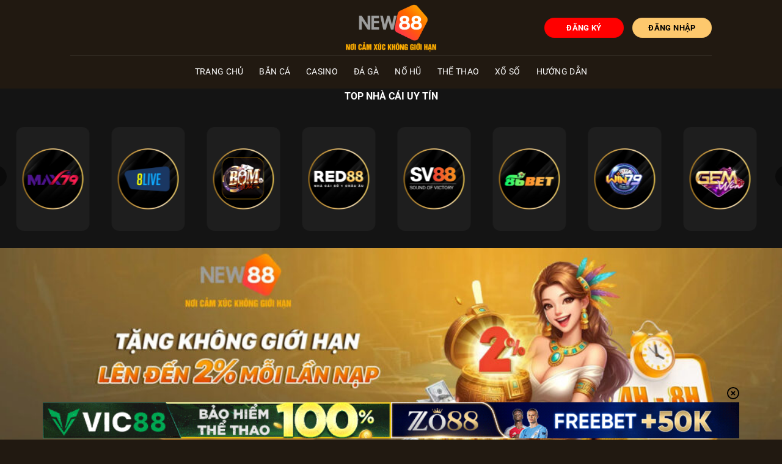

--- FILE ---
content_type: text/html; charset=UTF-8
request_url: https://cortexi-us.us.com/
body_size: 29275
content:
<!DOCTYPE html>
<html lang="vi" prefix="og: https://ogp.me/ns#" class="loading-site no-js">
<head>
	<meta charset="UTF-8" />
	<link rel="profile" href="https://gmpg.org/xfn/11" />
	<link rel="pingback" href="" />

	<script>(function(html){html.className = html.className.replace(/\bno-js\b/,'js')})(document.documentElement);</script>
	<style>img:is([sizes="auto" i], [sizes^="auto," i]) { contain-intrinsic-size: 3000px 1500px }</style>
	<meta name="viewport" content="width=device-width, initial-scale=1" />
<!-- Tối ưu hóa công cụ tìm kiếm bởi Rank Math PRO - https://rankmath.com/ -->
<title>NEW88 | Đăng Nhập new88.com +88k Đánh Bài Nổ Hũ Tài Xỉu 2025</title><link rel="preload" data-rocket-preload as="image" href="https://cortexi-us.us.com/wp-content/uploads/2025/03/new88-tang-khong-gioi-han-1024x267.jpg" imagesrcset="https://cortexi-us.us.com/wp-content/uploads/2025/03/new88-tang-khong-gioi-han-1024x267.jpg 1024w, https://cortexi-us.us.com/wp-content/uploads/2025/03/new88-tang-khong-gioi-han-300x78.jpg 300w, https://cortexi-us.us.com/wp-content/uploads/2025/03/new88-tang-khong-gioi-han-768x200.jpg 768w, https://cortexi-us.us.com/wp-content/uploads/2025/03/new88-tang-khong-gioi-han-1536x400.jpg 1536w, https://cortexi-us.us.com/wp-content/uploads/2025/03/new88-tang-khong-gioi-han.jpg 1920w" imagesizes="(max-width: 1020px) 100vw, 1020px" fetchpriority="high">
<meta name="description" content="New88 - Khám phá thế giới tài xỉu, xóc đĩa, game bài, đánh bài, nổ hũ với nhiều trò chơi khác. Tham gia ngay để nhận ưu đãi đặc biệt!"/>
<meta name="robots" content="follow, index, max-snippet:-1, max-video-preview:-1, max-image-preview:large"/>
<link rel="canonical" href="https://cortexi-us.us.com/" />
<meta property="og:locale" content="vi_VN" />
<meta property="og:type" content="website" />
<meta property="og:title" content="NEW88 | Đăng Nhập new88.com +88k Đánh Bài Nổ Hũ Tài Xỉu 2025" />
<meta property="og:description" content="New88 - Khám phá thế giới tài xỉu, xóc đĩa, game bài, đánh bài, nổ hũ với nhiều trò chơi khác. Tham gia ngay để nhận ưu đãi đặc biệt!" />
<meta property="og:url" content="https://cortexi-us.us.com/" />
<meta property="og:site_name" content="New88" />
<meta property="og:updated_time" content="2025-03-24T16:06:42+07:00" />
<meta property="og:image" content="https://cortexi-us.us.com/wp-content/uploads/2025/03/new88favicon.jpg" />
<meta property="og:image:secure_url" content="https://cortexi-us.us.com/wp-content/uploads/2025/03/new88favicon.jpg" />
<meta property="og:image:width" content="500" />
<meta property="og:image:height" content="500" />
<meta property="og:image:alt" content="new88" />
<meta property="og:image:type" content="image/jpeg" />
<meta property="article:published_time" content="2024-11-16T07:50:16+07:00" />
<meta property="article:modified_time" content="2025-03-24T16:06:42+07:00" />
<meta name="twitter:card" content="summary_large_image" />
<meta name="twitter:title" content="NEW88 | Đăng Nhập new88.com +88k Đánh Bài Nổ Hũ Tài Xỉu 2025" />
<meta name="twitter:description" content="New88 - Khám phá thế giới tài xỉu, xóc đĩa, game bài, đánh bài, nổ hũ với nhiều trò chơi khác. Tham gia ngay để nhận ưu đãi đặc biệt!" />
<meta name="twitter:image" content="https://cortexi-us.us.com/wp-content/uploads/2025/03/new88favicon.jpg" />
<meta name="twitter:label1" content="Được viết bởi" />
<meta name="twitter:data1" content="seo" />
<meta name="twitter:label2" content="Thời gian để đọc" />
<meta name="twitter:data2" content="25 phút" />
<script type="application/ld+json" class="rank-math-schema-pro">{"@context":"https://schema.org","@graph":[{"@type":"Organization","@id":"https://cortexi-us.us.com/#organization","name":"New88","logo":{"@type":"ImageObject","@id":"https://cortexi-us.us.com/#logo","url":"https://cortexi-us.us.com/wp-content/uploads/2025/03/Logo-new88.png","contentUrl":"https://cortexi-us.us.com/wp-content/uploads/2025/03/Logo-new88.png","caption":"New88","inLanguage":"vi","width":"426","height":"227"}},{"@type":"WebSite","@id":"https://cortexi-us.us.com/#website","url":"https://cortexi-us.us.com","name":"New88","alternateName":"New 88","publisher":{"@id":"https://cortexi-us.us.com/#organization"},"inLanguage":"vi","potentialAction":{"@type":"SearchAction","target":"https://cortexi-us.us.com/?s={search_term_string}","query-input":"required name=search_term_string"}},{"@type":"ImageObject","@id":"https://cortexi-us.us.com/wp-content/uploads/2025/03/new88favicon.jpg","url":"https://cortexi-us.us.com/wp-content/uploads/2025/03/new88favicon.jpg","width":"500","height":"500","inLanguage":"vi"},{"@type":"WebPage","@id":"https://cortexi-us.us.com/#webpage","url":"https://cortexi-us.us.com/","name":"NEW88 | \u0110\u0103ng Nh\u1eadp new88.com +88k \u0110\u00e1nh B\u00e0i N\u1ed5 H\u0169 T\u00e0i X\u1ec9u 2025","datePublished":"2024-11-16T07:50:16+07:00","dateModified":"2025-03-24T16:06:42+07:00","about":{"@id":"https://cortexi-us.us.com/#organization"},"isPartOf":{"@id":"https://cortexi-us.us.com/#website"},"primaryImageOfPage":{"@id":"https://cortexi-us.us.com/wp-content/uploads/2025/03/new88favicon.jpg"},"inLanguage":"vi"},{"@type":"Person","@id":"https://cortexi-us.us.com/author/seo/","name":"seo","url":"https://cortexi-us.us.com/author/seo/","image":{"@type":"ImageObject","@id":"https://secure.gravatar.com/avatar/f8d4be42cbb15ef7b67786668d9c066a4f094abbdbcd7751a3397b15b174b7f2?s=96&amp;d=mm&amp;r=g","url":"https://secure.gravatar.com/avatar/f8d4be42cbb15ef7b67786668d9c066a4f094abbdbcd7751a3397b15b174b7f2?s=96&amp;d=mm&amp;r=g","caption":"seo","inLanguage":"vi"},"worksFor":{"@id":"https://cortexi-us.us.com/#organization"}},{"@type":"Article","headline":"NEW88 | \u0110\u0103ng Nh\u1eadp new88.com +88k \u0110\u00e1nh B\u00e0i N\u1ed5 H\u0169 T\u00e0i X\u1ec9u 2025","keywords":"new88","datePublished":"2024-11-16T07:50:16+07:00","dateModified":"2025-03-24T16:06:42+07:00","author":{"@id":"https://cortexi-us.us.com/author/seo/","name":"seo"},"publisher":{"@id":"https://cortexi-us.us.com/#organization"},"description":"New88 - Kh\u00e1m ph\u00e1 th\u1ebf gi\u1edbi t\u00e0i x\u1ec9u, x\u00f3c \u0111\u0129a, game b\u00e0i, \u0111\u00e1nh b\u00e0i, n\u1ed5 h\u0169 v\u1edbi nhi\u1ec1u tr\u00f2 ch\u01a1i kh\u00e1c. Tham gia ngay \u0111\u1ec3 nh\u1eadn \u01b0u \u0111\u00e3i \u0111\u1eb7c bi\u1ec7t!","name":"NEW88 | \u0110\u0103ng Nh\u1eadp new88.com +88k \u0110\u00e1nh B\u00e0i N\u1ed5 H\u0169 T\u00e0i X\u1ec9u 2025","@id":"https://cortexi-us.us.com/#richSnippet","isPartOf":{"@id":"https://cortexi-us.us.com/#webpage"},"image":{"@id":"https://cortexi-us.us.com/wp-content/uploads/2025/03/new88favicon.jpg"},"inLanguage":"vi","mainEntityOfPage":{"@id":"https://cortexi-us.us.com/#webpage"}}]}</script>
<!-- /Plugin SEO WordPress Rank Math -->


<link rel='prefetch' href='https://cortexi-us.us.com/wp-content/themes/flatsome/assets/js/flatsome.js?ver=a0a7aee297766598a20e' />
<link rel='prefetch' href='https://cortexi-us.us.com/wp-content/themes/flatsome/assets/js/chunk.slider.js?ver=3.18.7' />
<link rel='prefetch' href='https://cortexi-us.us.com/wp-content/themes/flatsome/assets/js/chunk.popups.js?ver=3.18.7' />
<link rel='prefetch' href='https://cortexi-us.us.com/wp-content/themes/flatsome/assets/js/chunk.tooltips.js?ver=3.18.7' />
<link data-minify="1" rel='stylesheet' id='gwd-auth-css-css' href='https://cortexi-us.us.com/wp-content/cache/min/1/wp-content/plugins/mlink-plugin/assets/css/auth.css?ver=1769017324' type='text/css' media='all' />
<link rel='stylesheet' id='cs-addon-css' href='https://cortexi-us.us.com/wp-content/themes/flatsome-child/assets/css/addon.css' type='text/css' media='all' />
<link data-minify="1" rel='stylesheet' id='flatsome-main-css' href='https://cortexi-us.us.com/wp-content/cache/background-css/1/cortexi-us.us.com/wp-content/cache/min/1/wp-content/themes/flatsome/assets/css/flatsome.css?ver=1769017324&wpr_t=1769087686' type='text/css' media='all' />
<style id='flatsome-main-inline-css' type='text/css'>
@font-face {
				font-family: "fl-icons";
				font-display: block;
				src: url(https://cortexi-us.us.com/wp-content/themes/flatsome/assets/css/icons/fl-icons.eot?v=3.18.7);
				src:
					url(https://cortexi-us.us.com/wp-content/themes/flatsome/assets/css/icons/fl-icons.eot#iefix?v=3.18.7) format("embedded-opentype"),
					url(https://cortexi-us.us.com/wp-content/themes/flatsome/assets/css/icons/fl-icons.woff2?v=3.18.7) format("woff2"),
					url(https://cortexi-us.us.com/wp-content/themes/flatsome/assets/css/icons/fl-icons.ttf?v=3.18.7) format("truetype"),
					url(https://cortexi-us.us.com/wp-content/themes/flatsome/assets/css/icons/fl-icons.woff?v=3.18.7) format("woff"),
					url(https://cortexi-us.us.com/wp-content/themes/flatsome/assets/css/icons/fl-icons.svg?v=3.18.7#fl-icons) format("svg");
			}
</style>
<link data-minify="1" rel='stylesheet' id='gwd-banner-style-css' href='https://cortexi-us.us.com/wp-content/cache/min/1/wp-content/plugins/gwd-banner-image-dynamic/css/gwd-banner-image-style.css?ver=1769017324' type='text/css' media='all' />
<link data-minify="1" rel='stylesheet' id='swiper-css-css' href='https://cortexi-us.us.com/wp-content/cache/min/1/wp-content/plugins/gwd-banner-image-dynamic/css/swiper-bundle.min.css?ver=1769017324' type='text/css' media='all' />
<link data-minify="1" rel='stylesheet' id='gwd-slider-css-css' href='https://cortexi-us.us.com/wp-content/cache/min/1/wp-content/plugins/gwd-banner-image-dynamic/css/slider.css?ver=1769017324' type='text/css' media='all' />
<script type="text/javascript" src="https://cortexi-us.us.com/wp-includes/js/jquery/jquery.min.js" id="jquery-core-js"></script>
<link rel="https://api.w.org/" href="https://cortexi-us.us.com/wp-json/" /><link rel="alternate" title="JSON" type="application/json" href="https://cortexi-us.us.com/wp-json/wp/v2/pages/20" /><link rel="alternate" title="oNhúng (JSON)" type="application/json+oembed" href="https://cortexi-us.us.com/wp-json/oembed/1.0/embed?url=https%3A%2F%2Fcortexi-us.us.com%2F" />
<link rel="alternate" title="oNhúng (XML)" type="text/xml+oembed" href="https://cortexi-us.us.com/wp-json/oembed/1.0/embed?url=https%3A%2F%2Fcortexi-us.us.com%2F&#038;format=xml" />
<style>.bg{opacity: 0; transition: opacity 1s; -webkit-transition: opacity 1s;} .bg-loaded{opacity: 1;}</style><link rel="icon" href="https://cortexi-us.us.com/wp-content/uploads/2025/03/new88favicon-150x150.jpg" sizes="32x32" />
<link rel="icon" href="https://cortexi-us.us.com/wp-content/uploads/2025/03/new88favicon-300x300.jpg" sizes="192x192" />
<link rel="apple-touch-icon" href="https://cortexi-us.us.com/wp-content/uploads/2025/03/new88favicon-300x300.jpg" />
<meta name="msapplication-TileImage" content="https://cortexi-us.us.com/wp-content/uploads/2025/03/new88favicon-300x300.jpg" />
<style id="custom-css" type="text/css">:root {--primary-color: #446084;--fs-color-primary: #446084;--fs-color-secondary: #d26e4b;--fs-color-success: #7a9c59;--fs-color-alert: #b20000;--fs-experimental-link-color: #ffe49e;--fs-experimental-link-color-hover: #ffe49e;}.tooltipster-base {--tooltip-color: #fff;--tooltip-bg-color: #000;}.off-canvas-right .mfp-content, .off-canvas-left .mfp-content {--drawer-width: 300px;}.sticky-add-to-cart--active, #wrapper,#main,#main.dark{background-color: #141414}.header-main{height: 90px}#logo img{max-height: 90px}#logo{width:151px;}#logo img{padding:5px 0;}.header-bottom{min-height: 55px}.header-top{min-height: 30px}.transparent .header-main{height: 90px}.transparent #logo img{max-height: 90px}.has-transparent + .page-title:first-of-type,.has-transparent + #main > .page-title,.has-transparent + #main > div > .page-title,.has-transparent + #main .page-header-wrapper:first-of-type .page-title{padding-top: 140px;}.header.show-on-scroll,.stuck .header-main{height:70px!important}.stuck #logo img{max-height: 70px!important}.header-bg-color {background-color: #211911}.header-bottom {background-color: #211911}.header-bottom-nav > li > a{line-height: 16px }@media (max-width: 549px) {.header-main{height: 70px}#logo img{max-height: 70px}}body{color: #ffffff}h1,h2,h3,h4,h5,h6,.heading-font{color: #ffe49e;}@media screen and (max-width: 549px){body{font-size: 100%;}}body{font-family: Roboto, sans-serif;}body {font-weight: 400;font-style: normal;}.nav > li > a {font-family: Roboto, sans-serif;}.mobile-sidebar-levels-2 .nav > li > ul > li > a {font-family: Roboto, sans-serif;}.nav > li > a,.mobile-sidebar-levels-2 .nav > li > ul > li > a {font-weight: 400;font-style: normal;}h1,h2,h3,h4,h5,h6,.heading-font, .off-canvas-center .nav-sidebar.nav-vertical > li > a{font-family: Roboto, sans-serif;}h1,h2,h3,h4,h5,h6,.heading-font,.banner h1,.banner h2 {font-weight: 700;font-style: normal;}.alt-font{font-family: "Dancing Script", sans-serif;}.alt-font {font-weight: 400!important;font-style: normal!important;}.header:not(.transparent) .header-bottom-nav.nav > li > a{color: #ffffff;}.footer-1{background-color: #211911}.absolute-footer, html{background-color: #211911}.nav-vertical-fly-out > li + li {border-top-width: 1px; border-top-style: solid;}.label-new.menu-item > a:after{content:"Mới";}.label-hot.menu-item > a:after{content:"Thịnh hành";}.label-sale.menu-item > a:after{content:"Giảm giá";}.label-popular.menu-item > a:after{content:"Phổ biến";}</style>		<style type="text/css" id="wp-custom-css">
			.linkchtext {
    color: #ffe49e;
    text-align: center;
    width: 100%;
    font-size: 14px;
    padding-top: 1.3rem;
}
li.html.header-button-2 a {
    color: black;
    width: 130px;
    background-color: #fdc86d;
}
li.html.header-button-1 a {
    width: 130px;
    background-color: red;
}
.ux-menu-title.flex {
    color: white;
    font-size: 20px;
}
.absolute-footer.dark.medium-text-center.text-center {
    border-top: 0.5px solid rgba(255, 255, 255, 0.5);
}
h1.page-title.is-large.uppercase {
    text-align: justify;
}
.page-title-inner.flex-row.medium-flex-wrap.container {
    display: none;
}
i.icon-menu {
    color: white;
}
.mfp-content {
    background: #211911 !important;
}
ul.nav.nav-sidebar.nav-vertical.nav-uppercase li a {
    color: white;
    font-size: 15px;
}
p:has(> img:first-child) {
  text-align:center;
}		</style>
		<style id="kirki-inline-styles">/* cyrillic-ext */
@font-face {
  font-family: 'Roboto';
  font-style: normal;
  font-weight: 400;
  font-stretch: 100%;
  font-display: swap;
  src: url(https://cortexi-us.us.com/wp-content/fonts/roboto/KFO7CnqEu92Fr1ME7kSn66aGLdTylUAMa3GUBGEe.woff2) format('woff2');
  unicode-range: U+0460-052F, U+1C80-1C8A, U+20B4, U+2DE0-2DFF, U+A640-A69F, U+FE2E-FE2F;
}
/* cyrillic */
@font-face {
  font-family: 'Roboto';
  font-style: normal;
  font-weight: 400;
  font-stretch: 100%;
  font-display: swap;
  src: url(https://cortexi-us.us.com/wp-content/fonts/roboto/KFO7CnqEu92Fr1ME7kSn66aGLdTylUAMa3iUBGEe.woff2) format('woff2');
  unicode-range: U+0301, U+0400-045F, U+0490-0491, U+04B0-04B1, U+2116;
}
/* greek-ext */
@font-face {
  font-family: 'Roboto';
  font-style: normal;
  font-weight: 400;
  font-stretch: 100%;
  font-display: swap;
  src: url(https://cortexi-us.us.com/wp-content/fonts/roboto/KFO7CnqEu92Fr1ME7kSn66aGLdTylUAMa3CUBGEe.woff2) format('woff2');
  unicode-range: U+1F00-1FFF;
}
/* greek */
@font-face {
  font-family: 'Roboto';
  font-style: normal;
  font-weight: 400;
  font-stretch: 100%;
  font-display: swap;
  src: url(https://cortexi-us.us.com/wp-content/fonts/roboto/KFO7CnqEu92Fr1ME7kSn66aGLdTylUAMa3-UBGEe.woff2) format('woff2');
  unicode-range: U+0370-0377, U+037A-037F, U+0384-038A, U+038C, U+038E-03A1, U+03A3-03FF;
}
/* math */
@font-face {
  font-family: 'Roboto';
  font-style: normal;
  font-weight: 400;
  font-stretch: 100%;
  font-display: swap;
  src: url(https://cortexi-us.us.com/wp-content/fonts/roboto/KFO7CnqEu92Fr1ME7kSn66aGLdTylUAMawCUBGEe.woff2) format('woff2');
  unicode-range: U+0302-0303, U+0305, U+0307-0308, U+0310, U+0312, U+0315, U+031A, U+0326-0327, U+032C, U+032F-0330, U+0332-0333, U+0338, U+033A, U+0346, U+034D, U+0391-03A1, U+03A3-03A9, U+03B1-03C9, U+03D1, U+03D5-03D6, U+03F0-03F1, U+03F4-03F5, U+2016-2017, U+2034-2038, U+203C, U+2040, U+2043, U+2047, U+2050, U+2057, U+205F, U+2070-2071, U+2074-208E, U+2090-209C, U+20D0-20DC, U+20E1, U+20E5-20EF, U+2100-2112, U+2114-2115, U+2117-2121, U+2123-214F, U+2190, U+2192, U+2194-21AE, U+21B0-21E5, U+21F1-21F2, U+21F4-2211, U+2213-2214, U+2216-22FF, U+2308-230B, U+2310, U+2319, U+231C-2321, U+2336-237A, U+237C, U+2395, U+239B-23B7, U+23D0, U+23DC-23E1, U+2474-2475, U+25AF, U+25B3, U+25B7, U+25BD, U+25C1, U+25CA, U+25CC, U+25FB, U+266D-266F, U+27C0-27FF, U+2900-2AFF, U+2B0E-2B11, U+2B30-2B4C, U+2BFE, U+3030, U+FF5B, U+FF5D, U+1D400-1D7FF, U+1EE00-1EEFF;
}
/* symbols */
@font-face {
  font-family: 'Roboto';
  font-style: normal;
  font-weight: 400;
  font-stretch: 100%;
  font-display: swap;
  src: url(https://cortexi-us.us.com/wp-content/fonts/roboto/KFO7CnqEu92Fr1ME7kSn66aGLdTylUAMaxKUBGEe.woff2) format('woff2');
  unicode-range: U+0001-000C, U+000E-001F, U+007F-009F, U+20DD-20E0, U+20E2-20E4, U+2150-218F, U+2190, U+2192, U+2194-2199, U+21AF, U+21E6-21F0, U+21F3, U+2218-2219, U+2299, U+22C4-22C6, U+2300-243F, U+2440-244A, U+2460-24FF, U+25A0-27BF, U+2800-28FF, U+2921-2922, U+2981, U+29BF, U+29EB, U+2B00-2BFF, U+4DC0-4DFF, U+FFF9-FFFB, U+10140-1018E, U+10190-1019C, U+101A0, U+101D0-101FD, U+102E0-102FB, U+10E60-10E7E, U+1D2C0-1D2D3, U+1D2E0-1D37F, U+1F000-1F0FF, U+1F100-1F1AD, U+1F1E6-1F1FF, U+1F30D-1F30F, U+1F315, U+1F31C, U+1F31E, U+1F320-1F32C, U+1F336, U+1F378, U+1F37D, U+1F382, U+1F393-1F39F, U+1F3A7-1F3A8, U+1F3AC-1F3AF, U+1F3C2, U+1F3C4-1F3C6, U+1F3CA-1F3CE, U+1F3D4-1F3E0, U+1F3ED, U+1F3F1-1F3F3, U+1F3F5-1F3F7, U+1F408, U+1F415, U+1F41F, U+1F426, U+1F43F, U+1F441-1F442, U+1F444, U+1F446-1F449, U+1F44C-1F44E, U+1F453, U+1F46A, U+1F47D, U+1F4A3, U+1F4B0, U+1F4B3, U+1F4B9, U+1F4BB, U+1F4BF, U+1F4C8-1F4CB, U+1F4D6, U+1F4DA, U+1F4DF, U+1F4E3-1F4E6, U+1F4EA-1F4ED, U+1F4F7, U+1F4F9-1F4FB, U+1F4FD-1F4FE, U+1F503, U+1F507-1F50B, U+1F50D, U+1F512-1F513, U+1F53E-1F54A, U+1F54F-1F5FA, U+1F610, U+1F650-1F67F, U+1F687, U+1F68D, U+1F691, U+1F694, U+1F698, U+1F6AD, U+1F6B2, U+1F6B9-1F6BA, U+1F6BC, U+1F6C6-1F6CF, U+1F6D3-1F6D7, U+1F6E0-1F6EA, U+1F6F0-1F6F3, U+1F6F7-1F6FC, U+1F700-1F7FF, U+1F800-1F80B, U+1F810-1F847, U+1F850-1F859, U+1F860-1F887, U+1F890-1F8AD, U+1F8B0-1F8BB, U+1F8C0-1F8C1, U+1F900-1F90B, U+1F93B, U+1F946, U+1F984, U+1F996, U+1F9E9, U+1FA00-1FA6F, U+1FA70-1FA7C, U+1FA80-1FA89, U+1FA8F-1FAC6, U+1FACE-1FADC, U+1FADF-1FAE9, U+1FAF0-1FAF8, U+1FB00-1FBFF;
}
/* vietnamese */
@font-face {
  font-family: 'Roboto';
  font-style: normal;
  font-weight: 400;
  font-stretch: 100%;
  font-display: swap;
  src: url(https://cortexi-us.us.com/wp-content/fonts/roboto/KFO7CnqEu92Fr1ME7kSn66aGLdTylUAMa3OUBGEe.woff2) format('woff2');
  unicode-range: U+0102-0103, U+0110-0111, U+0128-0129, U+0168-0169, U+01A0-01A1, U+01AF-01B0, U+0300-0301, U+0303-0304, U+0308-0309, U+0323, U+0329, U+1EA0-1EF9, U+20AB;
}
/* latin-ext */
@font-face {
  font-family: 'Roboto';
  font-style: normal;
  font-weight: 400;
  font-stretch: 100%;
  font-display: swap;
  src: url(https://cortexi-us.us.com/wp-content/fonts/roboto/KFO7CnqEu92Fr1ME7kSn66aGLdTylUAMa3KUBGEe.woff2) format('woff2');
  unicode-range: U+0100-02BA, U+02BD-02C5, U+02C7-02CC, U+02CE-02D7, U+02DD-02FF, U+0304, U+0308, U+0329, U+1D00-1DBF, U+1E00-1E9F, U+1EF2-1EFF, U+2020, U+20A0-20AB, U+20AD-20C0, U+2113, U+2C60-2C7F, U+A720-A7FF;
}
/* latin */
@font-face {
  font-family: 'Roboto';
  font-style: normal;
  font-weight: 400;
  font-stretch: 100%;
  font-display: swap;
  src: url(https://cortexi-us.us.com/wp-content/fonts/roboto/KFO7CnqEu92Fr1ME7kSn66aGLdTylUAMa3yUBA.woff2) format('woff2');
  unicode-range: U+0000-00FF, U+0131, U+0152-0153, U+02BB-02BC, U+02C6, U+02DA, U+02DC, U+0304, U+0308, U+0329, U+2000-206F, U+20AC, U+2122, U+2191, U+2193, U+2212, U+2215, U+FEFF, U+FFFD;
}
/* cyrillic-ext */
@font-face {
  font-family: 'Roboto';
  font-style: normal;
  font-weight: 700;
  font-stretch: 100%;
  font-display: swap;
  src: url(https://cortexi-us.us.com/wp-content/fonts/roboto/KFO7CnqEu92Fr1ME7kSn66aGLdTylUAMa3GUBGEe.woff2) format('woff2');
  unicode-range: U+0460-052F, U+1C80-1C8A, U+20B4, U+2DE0-2DFF, U+A640-A69F, U+FE2E-FE2F;
}
/* cyrillic */
@font-face {
  font-family: 'Roboto';
  font-style: normal;
  font-weight: 700;
  font-stretch: 100%;
  font-display: swap;
  src: url(https://cortexi-us.us.com/wp-content/fonts/roboto/KFO7CnqEu92Fr1ME7kSn66aGLdTylUAMa3iUBGEe.woff2) format('woff2');
  unicode-range: U+0301, U+0400-045F, U+0490-0491, U+04B0-04B1, U+2116;
}
/* greek-ext */
@font-face {
  font-family: 'Roboto';
  font-style: normal;
  font-weight: 700;
  font-stretch: 100%;
  font-display: swap;
  src: url(https://cortexi-us.us.com/wp-content/fonts/roboto/KFO7CnqEu92Fr1ME7kSn66aGLdTylUAMa3CUBGEe.woff2) format('woff2');
  unicode-range: U+1F00-1FFF;
}
/* greek */
@font-face {
  font-family: 'Roboto';
  font-style: normal;
  font-weight: 700;
  font-stretch: 100%;
  font-display: swap;
  src: url(https://cortexi-us.us.com/wp-content/fonts/roboto/KFO7CnqEu92Fr1ME7kSn66aGLdTylUAMa3-UBGEe.woff2) format('woff2');
  unicode-range: U+0370-0377, U+037A-037F, U+0384-038A, U+038C, U+038E-03A1, U+03A3-03FF;
}
/* math */
@font-face {
  font-family: 'Roboto';
  font-style: normal;
  font-weight: 700;
  font-stretch: 100%;
  font-display: swap;
  src: url(https://cortexi-us.us.com/wp-content/fonts/roboto/KFO7CnqEu92Fr1ME7kSn66aGLdTylUAMawCUBGEe.woff2) format('woff2');
  unicode-range: U+0302-0303, U+0305, U+0307-0308, U+0310, U+0312, U+0315, U+031A, U+0326-0327, U+032C, U+032F-0330, U+0332-0333, U+0338, U+033A, U+0346, U+034D, U+0391-03A1, U+03A3-03A9, U+03B1-03C9, U+03D1, U+03D5-03D6, U+03F0-03F1, U+03F4-03F5, U+2016-2017, U+2034-2038, U+203C, U+2040, U+2043, U+2047, U+2050, U+2057, U+205F, U+2070-2071, U+2074-208E, U+2090-209C, U+20D0-20DC, U+20E1, U+20E5-20EF, U+2100-2112, U+2114-2115, U+2117-2121, U+2123-214F, U+2190, U+2192, U+2194-21AE, U+21B0-21E5, U+21F1-21F2, U+21F4-2211, U+2213-2214, U+2216-22FF, U+2308-230B, U+2310, U+2319, U+231C-2321, U+2336-237A, U+237C, U+2395, U+239B-23B7, U+23D0, U+23DC-23E1, U+2474-2475, U+25AF, U+25B3, U+25B7, U+25BD, U+25C1, U+25CA, U+25CC, U+25FB, U+266D-266F, U+27C0-27FF, U+2900-2AFF, U+2B0E-2B11, U+2B30-2B4C, U+2BFE, U+3030, U+FF5B, U+FF5D, U+1D400-1D7FF, U+1EE00-1EEFF;
}
/* symbols */
@font-face {
  font-family: 'Roboto';
  font-style: normal;
  font-weight: 700;
  font-stretch: 100%;
  font-display: swap;
  src: url(https://cortexi-us.us.com/wp-content/fonts/roboto/KFO7CnqEu92Fr1ME7kSn66aGLdTylUAMaxKUBGEe.woff2) format('woff2');
  unicode-range: U+0001-000C, U+000E-001F, U+007F-009F, U+20DD-20E0, U+20E2-20E4, U+2150-218F, U+2190, U+2192, U+2194-2199, U+21AF, U+21E6-21F0, U+21F3, U+2218-2219, U+2299, U+22C4-22C6, U+2300-243F, U+2440-244A, U+2460-24FF, U+25A0-27BF, U+2800-28FF, U+2921-2922, U+2981, U+29BF, U+29EB, U+2B00-2BFF, U+4DC0-4DFF, U+FFF9-FFFB, U+10140-1018E, U+10190-1019C, U+101A0, U+101D0-101FD, U+102E0-102FB, U+10E60-10E7E, U+1D2C0-1D2D3, U+1D2E0-1D37F, U+1F000-1F0FF, U+1F100-1F1AD, U+1F1E6-1F1FF, U+1F30D-1F30F, U+1F315, U+1F31C, U+1F31E, U+1F320-1F32C, U+1F336, U+1F378, U+1F37D, U+1F382, U+1F393-1F39F, U+1F3A7-1F3A8, U+1F3AC-1F3AF, U+1F3C2, U+1F3C4-1F3C6, U+1F3CA-1F3CE, U+1F3D4-1F3E0, U+1F3ED, U+1F3F1-1F3F3, U+1F3F5-1F3F7, U+1F408, U+1F415, U+1F41F, U+1F426, U+1F43F, U+1F441-1F442, U+1F444, U+1F446-1F449, U+1F44C-1F44E, U+1F453, U+1F46A, U+1F47D, U+1F4A3, U+1F4B0, U+1F4B3, U+1F4B9, U+1F4BB, U+1F4BF, U+1F4C8-1F4CB, U+1F4D6, U+1F4DA, U+1F4DF, U+1F4E3-1F4E6, U+1F4EA-1F4ED, U+1F4F7, U+1F4F9-1F4FB, U+1F4FD-1F4FE, U+1F503, U+1F507-1F50B, U+1F50D, U+1F512-1F513, U+1F53E-1F54A, U+1F54F-1F5FA, U+1F610, U+1F650-1F67F, U+1F687, U+1F68D, U+1F691, U+1F694, U+1F698, U+1F6AD, U+1F6B2, U+1F6B9-1F6BA, U+1F6BC, U+1F6C6-1F6CF, U+1F6D3-1F6D7, U+1F6E0-1F6EA, U+1F6F0-1F6F3, U+1F6F7-1F6FC, U+1F700-1F7FF, U+1F800-1F80B, U+1F810-1F847, U+1F850-1F859, U+1F860-1F887, U+1F890-1F8AD, U+1F8B0-1F8BB, U+1F8C0-1F8C1, U+1F900-1F90B, U+1F93B, U+1F946, U+1F984, U+1F996, U+1F9E9, U+1FA00-1FA6F, U+1FA70-1FA7C, U+1FA80-1FA89, U+1FA8F-1FAC6, U+1FACE-1FADC, U+1FADF-1FAE9, U+1FAF0-1FAF8, U+1FB00-1FBFF;
}
/* vietnamese */
@font-face {
  font-family: 'Roboto';
  font-style: normal;
  font-weight: 700;
  font-stretch: 100%;
  font-display: swap;
  src: url(https://cortexi-us.us.com/wp-content/fonts/roboto/KFO7CnqEu92Fr1ME7kSn66aGLdTylUAMa3OUBGEe.woff2) format('woff2');
  unicode-range: U+0102-0103, U+0110-0111, U+0128-0129, U+0168-0169, U+01A0-01A1, U+01AF-01B0, U+0300-0301, U+0303-0304, U+0308-0309, U+0323, U+0329, U+1EA0-1EF9, U+20AB;
}
/* latin-ext */
@font-face {
  font-family: 'Roboto';
  font-style: normal;
  font-weight: 700;
  font-stretch: 100%;
  font-display: swap;
  src: url(https://cortexi-us.us.com/wp-content/fonts/roboto/KFO7CnqEu92Fr1ME7kSn66aGLdTylUAMa3KUBGEe.woff2) format('woff2');
  unicode-range: U+0100-02BA, U+02BD-02C5, U+02C7-02CC, U+02CE-02D7, U+02DD-02FF, U+0304, U+0308, U+0329, U+1D00-1DBF, U+1E00-1E9F, U+1EF2-1EFF, U+2020, U+20A0-20AB, U+20AD-20C0, U+2113, U+2C60-2C7F, U+A720-A7FF;
}
/* latin */
@font-face {
  font-family: 'Roboto';
  font-style: normal;
  font-weight: 700;
  font-stretch: 100%;
  font-display: swap;
  src: url(https://cortexi-us.us.com/wp-content/fonts/roboto/KFO7CnqEu92Fr1ME7kSn66aGLdTylUAMa3yUBA.woff2) format('woff2');
  unicode-range: U+0000-00FF, U+0131, U+0152-0153, U+02BB-02BC, U+02C6, U+02DA, U+02DC, U+0304, U+0308, U+0329, U+2000-206F, U+20AC, U+2122, U+2191, U+2193, U+2212, U+2215, U+FEFF, U+FFFD;
}/* vietnamese */
@font-face {
  font-family: 'Dancing Script';
  font-style: normal;
  font-weight: 400;
  font-display: swap;
  src: url(https://cortexi-us.us.com/wp-content/fonts/dancing-script/If2cXTr6YS-zF4S-kcSWSVi_sxjsohD9F50Ruu7BMSo3Rep8ltA.woff2) format('woff2');
  unicode-range: U+0102-0103, U+0110-0111, U+0128-0129, U+0168-0169, U+01A0-01A1, U+01AF-01B0, U+0300-0301, U+0303-0304, U+0308-0309, U+0323, U+0329, U+1EA0-1EF9, U+20AB;
}
/* latin-ext */
@font-face {
  font-family: 'Dancing Script';
  font-style: normal;
  font-weight: 400;
  font-display: swap;
  src: url(https://cortexi-us.us.com/wp-content/fonts/dancing-script/If2cXTr6YS-zF4S-kcSWSVi_sxjsohD9F50Ruu7BMSo3ROp8ltA.woff2) format('woff2');
  unicode-range: U+0100-02BA, U+02BD-02C5, U+02C7-02CC, U+02CE-02D7, U+02DD-02FF, U+0304, U+0308, U+0329, U+1D00-1DBF, U+1E00-1E9F, U+1EF2-1EFF, U+2020, U+20A0-20AB, U+20AD-20C0, U+2113, U+2C60-2C7F, U+A720-A7FF;
}
/* latin */
@font-face {
  font-family: 'Dancing Script';
  font-style: normal;
  font-weight: 400;
  font-display: swap;
  src: url(https://cortexi-us.us.com/wp-content/fonts/dancing-script/If2cXTr6YS-zF4S-kcSWSVi_sxjsohD9F50Ruu7BMSo3Sup8.woff2) format('woff2');
  unicode-range: U+0000-00FF, U+0131, U+0152-0153, U+02BB-02BC, U+02C6, U+02DA, U+02DC, U+0304, U+0308, U+0329, U+2000-206F, U+20AC, U+2122, U+2191, U+2193, U+2212, U+2215, U+FEFF, U+FFFD;
}</style><noscript><style id="rocket-lazyload-nojs-css">.rll-youtube-player, [data-lazy-src]{display:none !important;}</style></noscript><style id="wpr-lazyload-bg-container"></style><style id="wpr-lazyload-bg-exclusion"></style>
<noscript>
<style id="wpr-lazyload-bg-nostyle">.fancy-underline:after{--wpr-bg-9423cbb7-96df-4a28-abef-0953bc004b8d: url('https://cortexi-us.us.com/wp-content/themes/flatsome/assets/img/underline.png');}.slider-style-shadow .flickity-slider>:before{--wpr-bg-9ab34d0d-1022-454a-9b1b-333aed15a281: url('https://cortexi-us.us.com/wp-content/themes/flatsome/assets/img/shadow@2x.png');}</style>
</noscript>
<script type="application/javascript">const rocket_pairs = [{"selector":".fancy-underline","style":".fancy-underline:after{--wpr-bg-9423cbb7-96df-4a28-abef-0953bc004b8d: url('https:\/\/cortexi-us.us.com\/wp-content\/themes\/flatsome\/assets\/img\/underline.png');}","hash":"9423cbb7-96df-4a28-abef-0953bc004b8d","url":"https:\/\/cortexi-us.us.com\/wp-content\/themes\/flatsome\/assets\/img\/underline.png"},{"selector":".slider-style-shadow .flickity-slider>*","style":".slider-style-shadow .flickity-slider>:before{--wpr-bg-9ab34d0d-1022-454a-9b1b-333aed15a281: url('https:\/\/cortexi-us.us.com\/wp-content\/themes\/flatsome\/assets\/img\/shadow@2x.png');}","hash":"9ab34d0d-1022-454a-9b1b-333aed15a281","url":"https:\/\/cortexi-us.us.com\/wp-content\/themes\/flatsome\/assets\/img\/shadow@2x.png"}]; const rocket_excluded_pairs = [];</script><meta name="generator" content="WP Rocket 3.18.2" data-wpr-features="wpr_lazyload_css_bg_img wpr_defer_js wpr_minify_js wpr_lazyload_images wpr_lazyload_iframes wpr_oci wpr_minify_css wpr_preload_links wpr_desktop" /></head>

<body class="home wp-singular page-template page-template-page-blank page-template-page-blank-php page page-id-20 wp-theme-flatsome wp-child-theme-flatsome-child lightbox nav-dropdown-has-arrow nav-dropdown-has-shadow nav-dropdown-has-border">


<a class="skip-link screen-reader-text" href="#main">Chuyển đến nội dung</a>

<div  id="wrapper">

	
	<header  id="header" class="header has-sticky sticky-jump">
		<div  class="header-wrapper">
			<div id="masthead" class="header-main show-logo-center">
      <div class="header-inner flex-row container logo-center medium-logo-center" role="navigation">

          <!-- Logo -->
          <div id="logo" class="flex-col logo">
            
<!-- Header logo -->
<a href="https://cortexi-us.us.com/" title="New88b.net" rel="home">
		<img width="426" height="227" src="https://cortexi-us.us.com/wp-content/uploads/2025/03/Logo-new88.png" class="header_logo header-logo" alt="New88b.net"/><img  width="426" height="227" src="https://cortexi-us.us.com/wp-content/uploads/2025/03/Logo-new88.png" class="header-logo-dark" alt="New88b.net"/></a>
          </div>

          <!-- Mobile Left Elements -->
          <div class="flex-col show-for-medium flex-left">
            <ul class="mobile-nav nav nav-left ">
              <li class="nav-icon has-icon">
  		<a href="#" data-open="#main-menu" data-pos="left" data-bg="main-menu-overlay" data-color="" class="is-small" aria-label="Menu" aria-controls="main-menu" aria-expanded="false">

		  <i class="icon-menu" ></i>
		  		</a>
	</li>
            </ul>
          </div>

          <!-- Left Elements -->
          <div class="flex-col hide-for-medium flex-left
            ">
            <ul class="header-nav header-nav-main nav nav-left  nav-uppercase" >
                          </ul>
          </div>

          <!-- Right Elements -->
          <div class="flex-col hide-for-medium flex-right">
            <ul class="header-nav header-nav-main nav nav-right  nav-uppercase">
              <li class="html header-button-1">
	<div class="header-button">
		<a href="/mlink/?branchseo=new88-ba&#038;affid=c4c1d32d0832923ccd7e98a162b93eec" target="_blank" class="button primary" rel="nofollow noopener"  style="border-radius:99px;">
    <span>ĐĂNG KÝ</span>
  </a>
	</div>
</li>
<li class="html header-button-2">
	<div class="header-button">
		<a href="/mlink/?branchseo=new88-ba&#038;affid=c4c1d32d0832923ccd7e98a162b93eec" target="_blank" class="button primary" rel="nofollow noopener"  style="border-radius:99px;">
    <span>ĐĂNG NHẬP</span>
  </a>
	</div>
</li>
            </ul>
          </div>

          <!-- Mobile Right Elements -->
          <div class="flex-col show-for-medium flex-right">
            <ul class="mobile-nav nav nav-right ">
                          </ul>
          </div>

      </div>

            <div class="container"><div class="top-divider full-width"></div></div>
      </div>
<div id="wide-nav" class="header-bottom wide-nav flex-has-center">
    <div class="flex-row container">

            
                        <div class="flex-col hide-for-medium flex-center">
                <ul class="nav header-nav header-bottom-nav nav-center  nav-size-medium nav-spacing-xlarge nav-uppercase">
                    <li id="menu-item-76" class="menu-item menu-item-type-post_type menu-item-object-page menu-item-home current-menu-item page_item page-item-20 current_page_item menu-item-76 active menu-item-design-default"><a href="https://cortexi-us.us.com/" aria-current="page" class="nav-top-link">Trang Chủ</a></li>
<li id="menu-item-117" class="menu-item menu-item-type-taxonomy menu-item-object-category menu-item-117 menu-item-design-default"><a href="https://cortexi-us.us.com/ban-ca/" class="nav-top-link">Bắn cá</a></li>
<li id="menu-item-118" class="menu-item menu-item-type-taxonomy menu-item-object-category menu-item-118 menu-item-design-default"><a href="https://cortexi-us.us.com/casino/" class="nav-top-link">Casino</a></li>
<li id="menu-item-119" class="menu-item menu-item-type-taxonomy menu-item-object-category menu-item-119 menu-item-design-default"><a href="https://cortexi-us.us.com/da-ga/" class="nav-top-link">Đá gà</a></li>
<li id="menu-item-121" class="menu-item menu-item-type-taxonomy menu-item-object-category menu-item-121 menu-item-design-default"><a href="https://cortexi-us.us.com/no-hu/" class="nav-top-link">Nổ hũ</a></li>
<li id="menu-item-122" class="menu-item menu-item-type-taxonomy menu-item-object-category menu-item-122 menu-item-design-default"><a href="https://cortexi-us.us.com/the-thao/" class="nav-top-link">Thể Thao</a></li>
<li id="menu-item-123" class="menu-item menu-item-type-taxonomy menu-item-object-category menu-item-123 menu-item-design-default"><a href="https://cortexi-us.us.com/xo-so/" class="nav-top-link">Xổ số</a></li>
<li id="menu-item-120" class="menu-item menu-item-type-taxonomy menu-item-object-category menu-item-120 menu-item-design-default"><a href="https://cortexi-us.us.com/huong-dan/" class="nav-top-link">Hướng dẫn</a></li>
                </ul>
            </div>
            
            
                          <div class="flex-col show-for-medium flex-grow">
                  <ul class="nav header-bottom-nav nav-center mobile-nav  nav-size-medium nav-spacing-xlarge nav-uppercase">
                      <li class="html header-button-1">
	<div class="header-button">
		<a href="/mlink/?branchseo=new88-ba&#038;affid=c4c1d32d0832923ccd7e98a162b93eec" target="_blank" class="button primary" rel="nofollow noopener"  style="border-radius:99px;">
    <span>ĐĂNG KÝ</span>
  </a>
	</div>
</li>
<li class="html header-button-2">
	<div class="header-button">
		<a href="/mlink/?branchseo=new88-ba&#038;affid=c4c1d32d0832923ccd7e98a162b93eec" target="_blank" class="button primary" rel="nofollow noopener"  style="border-radius:99px;">
    <span>ĐĂNG NHẬP</span>
  </a>
	</div>
</li>
                  </ul>
              </div>
            
    </div>
</div>

<div class="header-bg-container fill"><div class="header-bg-image fill"></div><div class="header-bg-color fill"></div></div>		</div>
	</header>

	
	<main  id="main" class="">


<div  id="content" role="main" class="content-area">

		
			
<div id="gwd-slider-link-338002499" class="gwd-banner gwd-slider-default-wrapper">
<div class=" gwd-slider-title">
                <span>TOP NHÀ CÁI UY TÍN</span>
            </div>
<div class="gwd-slider-container">
<div class="swiper gwd-slider-swiper">
<div class="swiper-wrapper">
<div class="swiper-slide"><a href="/mlink/?branchseo=haywin-le&#038;affid=c2009972cd122095ab09a9bdba7ee13e" target="_blank" rel="nofollow noopener" data-wpel-link="internal"></p>
<div class="gwd-slider-brand-card">
                                        <img decoding="async" src="data:image/svg+xml,%3Csvg%20xmlns='http://www.w3.org/2000/svg'%20viewBox='0%200%200%200'%3E%3C/svg%3E" alt="40 1759897560348 slide untitled%20design" title="Link Vào New88 Mới Nhất Không Bị Chặn - Hướng Dẫn Chi Tiết 1" data-lazy-src="/banner_image/banners/40-1759897560348-slide-untitled%20design"><noscript><img decoding="async" src="/banner_image/banners/40-1759897560348-slide-untitled%20design" alt="40 1759897560348 slide untitled%20design" title="Link Vào New88 Mới Nhất Không Bị Chặn - Hướng Dẫn Chi Tiết 1"></noscript>
                                    </div>
<p></a></div>
<div class="swiper-slide"><a href="/mlink/?branchseo=max79-le&#038;affid=ae73f7aba74fc0b0567f9387ccc834f8" target="_blank" rel="nofollow noopener" data-wpel-link="internal"></p>
<div class="gwd-slider-brand-card">
                                        <img decoding="async" src="data:image/svg+xml,%3Csvg%20xmlns='http://www.w3.org/2000/svg'%20viewBox='0%200%200%200'%3E%3C/svg%3E" alt="40 1762242541865 slide untitled%20design%20(5)" title="Link Vào New88 Mới Nhất Không Bị Chặn - Hướng Dẫn Chi Tiết 2" data-lazy-src="/banner_image/banners/40-1762242541865-slide-untitled%20design%20(5)"><noscript><img decoding="async" src="/banner_image/banners/40-1762242541865-slide-untitled%20design%20(5)" alt="40 1762242541865 slide untitled%20design%20(5)" title="Link Vào New88 Mới Nhất Không Bị Chặn - Hướng Dẫn Chi Tiết 2"></noscript>
                                    </div>
<p></a></div>
<div class="swiper-slide"><a href="/mlink/?branchseo=8live-le&#038;affid=11e12e1048fa7bfa9eee08796725404f" target="_blank" rel="nofollow noopener" data-wpel-link="internal"></p>
<div class="gwd-slider-brand-card">
                                        <img decoding="async" src="data:image/svg+xml,%3Csvg%20xmlns='http://www.w3.org/2000/svg'%20viewBox='0%200%200%200'%3E%3C/svg%3E" alt="40 1768217806507 slide 8live" title="Link Vào New88 Mới Nhất Không Bị Chặn - Hướng Dẫn Chi Tiết 3" data-lazy-src="/banner_image/banners/40-1768217806507-slide-8live"><noscript><img decoding="async" src="/banner_image/banners/40-1768217806507-slide-8live" alt="40 1768217806507 slide 8live" title="Link Vào New88 Mới Nhất Không Bị Chặn - Hướng Dẫn Chi Tiết 3"></noscript>
                                    </div>
<p></a></div>
<div class="swiper-slide"><a href="/mlink/?branchseo=bomwin-le&#038;affid=e950c89c6b676d43a42dfd707a4fda1f" target="_blank" rel="nofollow noopener" data-wpel-link="internal"></p>
<div class="gwd-slider-brand-card">
                                        <img decoding="async" src="data:image/svg+xml,%3Csvg%20xmlns='http://www.w3.org/2000/svg'%20viewBox='0%200%200%200'%3E%3C/svg%3E" alt="40 1756873687696 slide untitled%20design%20(13)" title="Link Vào New88 Mới Nhất Không Bị Chặn - Hướng Dẫn Chi Tiết 4" data-lazy-src="/banner_image/banners/40-1756873687696-slide-untitled%20design%20(13)"><noscript><img decoding="async" src="/banner_image/banners/40-1756873687696-slide-untitled%20design%20(13)" alt="40 1756873687696 slide untitled%20design%20(13)" title="Link Vào New88 Mới Nhất Không Bị Chặn - Hướng Dẫn Chi Tiết 4"></noscript>
                                    </div>
<p></a></div>
<div class="swiper-slide"><a href="/mlink/?branchseo=red88-le&#038;affid=17ded666e46079d02fb274b177b1e0ff" target="_blank" rel="nofollow noopener" data-wpel-link="internal"></p>
<div class="gwd-slider-brand-card">
                                        <img decoding="async" src="data:image/svg+xml,%3Csvg%20xmlns='http://www.w3.org/2000/svg'%20viewBox='0%200%200%200'%3E%3C/svg%3E" alt="40 1753798727639 slide red88" title="Link Vào New88 Mới Nhất Không Bị Chặn - Hướng Dẫn Chi Tiết 5" data-lazy-src="/banner_image/banners/40-1753798727639-slide-red88"><noscript><img decoding="async" src="/banner_image/banners/40-1753798727639-slide-red88" alt="40 1753798727639 slide red88" title="Link Vào New88 Mới Nhất Không Bị Chặn - Hướng Dẫn Chi Tiết 5"></noscript>
                                    </div>
<p></a></div>
<div class="swiper-slide"><a href="/mlink/?branchseo=sv88-le&#038;affid=bb9b5173fdd116a3cd81875dcdfb7dc9" target="_blank" rel="nofollow noopener" data-wpel-link="internal"></p>
<div class="gwd-slider-brand-card">
                                        <img decoding="async" src="data:image/svg+xml,%3Csvg%20xmlns='http://www.w3.org/2000/svg'%20viewBox='0%200%200%200'%3E%3C/svg%3E" alt="40 1753798785427 slide sv88" title="Link Vào New88 Mới Nhất Không Bị Chặn - Hướng Dẫn Chi Tiết 6" data-lazy-src="/banner_image/banners/40-1753798785427-slide-sv88"><noscript><img decoding="async" src="/banner_image/banners/40-1753798785427-slide-sv88" alt="40 1753798785427 slide sv88" title="Link Vào New88 Mới Nhất Không Bị Chặn - Hướng Dẫn Chi Tiết 6"></noscript>
                                    </div>
<p></a></div>
<div class="swiper-slide"><a href="/mlink/?branchseo=86bet-le&#038;affid=495d1d474c10435f444131d112ae2354" target="_blank" rel="nofollow noopener" data-wpel-link="internal"></p>
<div class="gwd-slider-brand-card">
                                        <img decoding="async" src="data:image/svg+xml,%3Csvg%20xmlns='http://www.w3.org/2000/svg'%20viewBox='0%200%200%200'%3E%3C/svg%3E" alt="40 1754114942837 slide 86bet" title="Link Vào New88 Mới Nhất Không Bị Chặn - Hướng Dẫn Chi Tiết 7" data-lazy-src="/banner_image/banners/40-1754114942837-slide-86bet"><noscript><img decoding="async" src="/banner_image/banners/40-1754114942837-slide-86bet" alt="40 1754114942837 slide 86bet" title="Link Vào New88 Mới Nhất Không Bị Chặn - Hướng Dẫn Chi Tiết 7"></noscript>
                                    </div>
<p></a></div>
<div class="swiper-slide"><a href="/mlink/?branchseo=win79-le&#038;affid=4977d1996b87d5a2c5c41cdfbe836f90" target="_blank" rel="nofollow noopener" data-wpel-link="internal"></p>
<div class="gwd-slider-brand-card">
                                        <img decoding="async" src="data:image/svg+xml,%3Csvg%20xmlns='http://www.w3.org/2000/svg'%20viewBox='0%200%200%200'%3E%3C/svg%3E" alt="40 1754114955738 slide win79" title="Link Vào New88 Mới Nhất Không Bị Chặn - Hướng Dẫn Chi Tiết 8" data-lazy-src="/banner_image/banners/40-1754114955738-slide-win79"><noscript><img decoding="async" src="/banner_image/banners/40-1754114955738-slide-win79" alt="40 1754114955738 slide win79" title="Link Vào New88 Mới Nhất Không Bị Chặn - Hướng Dẫn Chi Tiết 8"></noscript>
                                    </div>
<p></a></div>
<div class="swiper-slide"><a href="/mlink/?branchseo=gemwin-le&#038;affid=05a53fec90ce39e90ff49a0224c6f0e4" target="_blank" rel="nofollow noopener" data-wpel-link="internal"></p>
<div class="gwd-slider-brand-card">
                                        <img decoding="async" src="data:image/svg+xml,%3Csvg%20xmlns='http://www.w3.org/2000/svg'%20viewBox='0%200%200%200'%3E%3C/svg%3E" alt="40 1754114966929 slide gemwin" title="Link Vào New88 Mới Nhất Không Bị Chặn - Hướng Dẫn Chi Tiết 9" data-lazy-src="/banner_image/banners/40-1754114966929-slide-gemwin"><noscript><img decoding="async" src="/banner_image/banners/40-1754114966929-slide-gemwin" alt="40 1754114966929 slide gemwin" title="Link Vào New88 Mới Nhất Không Bị Chặn - Hướng Dẫn Chi Tiết 9"></noscript>
                                    </div>
<p></a></div>
<div class="swiper-slide"><a href="/mlink/?branchseo=yo88-le&#038;affid=c721bc0aeae7d5239f3ceecd27121491" target="_blank" rel="nofollow noopener" data-wpel-link="internal"></p>
<div class="gwd-slider-brand-card">
                                        <img decoding="async" src="data:image/svg+xml,%3Csvg%20xmlns='http://www.w3.org/2000/svg'%20viewBox='0%200%200%200'%3E%3C/svg%3E" alt="40 1754114978621 slide yo88" title="Link Vào New88 Mới Nhất Không Bị Chặn - Hướng Dẫn Chi Tiết 10" data-lazy-src="/banner_image/banners/40-1754114978621-slide-yo88"><noscript><img decoding="async" src="/banner_image/banners/40-1754114978621-slide-yo88" alt="40 1754114978621 slide yo88" title="Link Vào New88 Mới Nhất Không Bị Chặn - Hướng Dẫn Chi Tiết 10"></noscript>
                                    </div>
<p></a></div>
<div class="swiper-slide"><a href="/mlink/?branchseo=nhatvip-le&#038;affid=6dbe80312d7c7961ec7baed8f63c9650" target="_blank" rel="nofollow noopener" data-wpel-link="internal"></p>
<div class="gwd-slider-brand-card">
                                        <img decoding="async" src="data:image/svg+xml,%3Csvg%20xmlns='http://www.w3.org/2000/svg'%20viewBox='0%200%200%200'%3E%3C/svg%3E" alt="40 1754114991061 slide nhatvip" title="Link Vào New88 Mới Nhất Không Bị Chặn - Hướng Dẫn Chi Tiết 11" data-lazy-src="/banner_image/banners/40-1754114991061-slide-nhatvip"><noscript><img decoding="async" src="/banner_image/banners/40-1754114991061-slide-nhatvip" alt="40 1754114991061 slide nhatvip" title="Link Vào New88 Mới Nhất Không Bị Chặn - Hướng Dẫn Chi Tiết 11"></noscript>
                                    </div>
<p></a></div>
<div class="swiper-slide"><a href="/mlink/?branchseo=debet-le&#038;affid=9fd56ec33282ddcbe9dd95b38282e92e" target="_blank" rel="nofollow noopener" data-wpel-link="internal"></p>
<div class="gwd-slider-brand-card">
                                        <img decoding="async" src="data:image/svg+xml,%3Csvg%20xmlns='http://www.w3.org/2000/svg'%20viewBox='0%200%200%200'%3E%3C/svg%3E" alt="40 1754115002943 slide debet" title="Link Vào New88 Mới Nhất Không Bị Chặn - Hướng Dẫn Chi Tiết 12" data-lazy-src="/banner_image/banners/40-1754115002943-slide-debet"><noscript><img decoding="async" src="/banner_image/banners/40-1754115002943-slide-debet" alt="40 1754115002943 slide debet" title="Link Vào New88 Mới Nhất Không Bị Chặn - Hướng Dẫn Chi Tiết 12"></noscript>
                                    </div>
<p></a></div>
<div class="swiper-slide"><a href="/mlink/?branchseo=zowin-le&#038;affid=964709be3da4895b738b3b9e5d9967e6" target="_blank" rel="nofollow noopener" data-wpel-link="internal"></p>
<div class="gwd-slider-brand-card">
                                        <img decoding="async" src="data:image/svg+xml,%3Csvg%20xmlns='http://www.w3.org/2000/svg'%20viewBox='0%200%200%200'%3E%3C/svg%3E" alt="40 1754115020418 slide zowin" title="Link Vào New88 Mới Nhất Không Bị Chặn - Hướng Dẫn Chi Tiết 13" data-lazy-src="/banner_image/banners/40-1754115020418-slide-zowin"><noscript><img decoding="async" src="/banner_image/banners/40-1754115020418-slide-zowin" alt="40 1754115020418 slide zowin" title="Link Vào New88 Mới Nhất Không Bị Chặn - Hướng Dẫn Chi Tiết 13"></noscript>
                                    </div>
<p></a></div>
<div class="swiper-slide"><a href="/mlink/?branchseo=vivu88-le&#038;affid=1ad60b2a8c9b6f0bbc4c97569564e6f9" target="_blank" rel="nofollow noopener" data-wpel-link="internal"></p>
<div class="gwd-slider-brand-card">
                                        <img decoding="async" src="data:image/svg+xml,%3Csvg%20xmlns='http://www.w3.org/2000/svg'%20viewBox='0%200%200%200'%3E%3C/svg%3E" alt="40 1754115032681 slide vivu88" title="Link Vào New88 Mới Nhất Không Bị Chặn - Hướng Dẫn Chi Tiết 14" data-lazy-src="/banner_image/banners/40-1754115032681-slide-vivu88"><noscript><img decoding="async" src="/banner_image/banners/40-1754115032681-slide-vivu88" alt="40 1754115032681 slide vivu88" title="Link Vào New88 Mới Nhất Không Bị Chặn - Hướng Dẫn Chi Tiết 14"></noscript>
                                    </div>
<p></a></div>
<div class="swiper-slide"><a href="/mlink/?branchseo=vic88-le&#038;affid=b9f9abafa30d5e0810a057243b6ebf76" target="_blank" rel="nofollow noopener" data-wpel-link="internal"></p>
<div class="gwd-slider-brand-card">
                                        <img decoding="async" src="data:image/svg+xml,%3Csvg%20xmlns='http://www.w3.org/2000/svg'%20viewBox='0%200%200%200'%3E%3C/svg%3E" alt="40 1754205190098 slide vicbet logo" title="Link Vào New88 Mới Nhất Không Bị Chặn - Hướng Dẫn Chi Tiết 15" data-lazy-src="/banner_image/banners/40-1754205190098-slide-vicbet-logo"><noscript><img decoding="async" src="/banner_image/banners/40-1754205190098-slide-vicbet-logo" alt="40 1754205190098 slide vicbet logo" title="Link Vào New88 Mới Nhất Không Bị Chặn - Hướng Dẫn Chi Tiết 15"></noscript>
                                    </div>
<p></a></div>
<div class="swiper-slide"><a href="/mlink/?branchseo=sky88-le&#038;affid=0daef9885d1fdfd7d63cf545a1f1b7b6" target="_blank" rel="nofollow noopener" data-wpel-link="internal"></p>
<div class="gwd-slider-brand-card">
                                        <img decoding="async" src="data:image/svg+xml,%3Csvg%20xmlns='http://www.w3.org/2000/svg'%20viewBox='0%200%200%200'%3E%3C/svg%3E" alt="40 1754114849900 slide sky88" title="Link Vào New88 Mới Nhất Không Bị Chặn - Hướng Dẫn Chi Tiết 16" data-lazy-src="/banner_image/banners/40-1754114849900-slide-sky88"><noscript><img decoding="async" src="/banner_image/banners/40-1754114849900-slide-sky88" alt="40 1754114849900 slide sky88" title="Link Vào New88 Mới Nhất Không Bị Chặn - Hướng Dẫn Chi Tiết 16"></noscript>
                                    </div>
<p></a></div>
<div class="swiper-slide"><a href="/mlink/?branchseo=rik88-le&#038;affid=b7a124d72564786a94ed8a32cfbc3808" target="_blank" rel="nofollow noopener" data-wpel-link="internal"></p>
<div class="gwd-slider-brand-card">
                                        <img decoding="async" src="data:image/svg+xml,%3Csvg%20xmlns='http://www.w3.org/2000/svg'%20viewBox='0%200%200%200'%3E%3C/svg%3E" alt="40 1762175689649 slide untitled%20design%20(4)" title="Link Vào New88 Mới Nhất Không Bị Chặn - Hướng Dẫn Chi Tiết 17" data-lazy-src="/banner_image/banners/40-1762175689649-slide-untitled%20design%20(4)"><noscript><img decoding="async" src="/banner_image/banners/40-1762175689649-slide-untitled%20design%20(4)" alt="40 1762175689649 slide untitled%20design%20(4)" title="Link Vào New88 Mới Nhất Không Bị Chặn - Hướng Dẫn Chi Tiết 17"></noscript>
                                    </div>
<p></a></div>
<div class="swiper-slide"><a href="/mlink/?branchseo=fo88-le&#038;affid=25cccbe18b07dbdffca0d3d131d40d01" target="_blank" rel="nofollow noopener" data-wpel-link="internal"></p>
<div class="gwd-slider-brand-card">
                                        <img decoding="async" src="data:image/svg+xml,%3Csvg%20xmlns='http://www.w3.org/2000/svg'%20viewBox='0%200%200%200'%3E%3C/svg%3E" alt="40 1754114909681 slide fo88" title="Link Vào New88 Mới Nhất Không Bị Chặn - Hướng Dẫn Chi Tiết 18" data-lazy-src="/banner_image/banners/40-1754114909681-slide-fo88"><noscript><img decoding="async" src="/banner_image/banners/40-1754114909681-slide-fo88" alt="40 1754114909681 slide fo88" title="Link Vào New88 Mới Nhất Không Bị Chặn - Hướng Dẫn Chi Tiết 18"></noscript>
                                    </div>
<p></a></div>
<div class="swiper-slide"><a href="/mlink/?branchseo=topbet-le&#038;affid=7a0a49332b29a7e976fe380445631a95" target="_blank" rel="nofollow noopener" data-wpel-link="internal"></p>
<div class="gwd-slider-brand-card">
                                        <img decoding="async" src="data:image/svg+xml,%3Csvg%20xmlns='http://www.w3.org/2000/svg'%20viewBox='0%200%200%200'%3E%3C/svg%3E" alt="40 1754205177318 slide topbet logo" title="Link Vào New88 Mới Nhất Không Bị Chặn - Hướng Dẫn Chi Tiết 19" data-lazy-src="/banner_image/banners/40-1754205177318-slide-topbet-logo"><noscript><img decoding="async" src="/banner_image/banners/40-1754205177318-slide-topbet-logo" alt="40 1754205177318 slide topbet logo" title="Link Vào New88 Mới Nhất Không Bị Chặn - Hướng Dẫn Chi Tiết 19"></noscript>
                                    </div>
<p></a></div>
<div class="swiper-slide"><a href="/mlink/?branchseo=dom88-le&#038;affid=20fd773f277a668cc9b4d0d5f40d65ea" target="_blank" rel="nofollow noopener" data-wpel-link="internal"></p>
<div class="gwd-slider-brand-card">
                                        <img decoding="async" src="data:image/svg+xml,%3Csvg%20xmlns='http://www.w3.org/2000/svg'%20viewBox='0%200%200%200'%3E%3C/svg%3E" alt="40 1754205159537 slide dom88" title="Link Vào New88 Mới Nhất Không Bị Chặn - Hướng Dẫn Chi Tiết 20" data-lazy-src="/banner_image/banners/40-1754205159537-slide-dom88"><noscript><img decoding="async" src="/banner_image/banners/40-1754205159537-slide-dom88" alt="40 1754205159537 slide dom88" title="Link Vào New88 Mới Nhất Không Bị Chặn - Hướng Dẫn Chi Tiết 20"></noscript>
                                    </div>
<p></a></div>
<div class="swiper-slide"><a href="/mlink/?branchseo=zo88-le&#038;affid=ede6de1cba0d2c1efac46b9c2b986687" target="_blank" rel="nofollow noopener" data-wpel-link="internal"></p>
<div class="gwd-slider-brand-card">
                                        <img decoding="async" src="data:image/svg+xml,%3Csvg%20xmlns='http://www.w3.org/2000/svg'%20viewBox='0%200%200%200'%3E%3C/svg%3E" alt="40 1754114815438 slide zo88" title="Link Vào New88 Mới Nhất Không Bị Chặn - Hướng Dẫn Chi Tiết 21" data-lazy-src="/banner_image/banners/40-1754114815438-slide-zo88"><noscript><img decoding="async" src="/banner_image/banners/40-1754114815438-slide-zo88" alt="40 1754114815438 slide zo88" title="Link Vào New88 Mới Nhất Không Bị Chặn - Hướng Dẫn Chi Tiết 21"></noscript>
                                    </div>
<p></a></div>
<div class="swiper-slide"><a href="/mlink/?branchseo=vin88-le&#038;affid=5008c19632d877015bb7310b493f071c" target="_blank" rel="nofollow noopener" data-wpel-link="internal"></p>
<div class="gwd-slider-brand-card">
                                        <img decoding="async" src="data:image/svg+xml,%3Csvg%20xmlns='http://www.w3.org/2000/svg'%20viewBox='0%200%200%200'%3E%3C/svg%3E" alt="40 1754114826610 slide vin88" title="Link Vào New88 Mới Nhất Không Bị Chặn - Hướng Dẫn Chi Tiết 22" data-lazy-src="/banner_image/banners/40-1754114826610-slide-vin88"><noscript><img decoding="async" src="/banner_image/banners/40-1754114826610-slide-vin88" alt="40 1754114826610 slide vin88" title="Link Vào New88 Mới Nhất Không Bị Chặn - Hướng Dẫn Chi Tiết 22"></noscript>
                                    </div>
<p></a></div>
<div class="swiper-slide"><a href="/mlink/?branchseo=sin88-le&#038;affid=59171026931c2ff48e990538afc8979f" target="_blank" rel="nofollow noopener" data-wpel-link="internal"></p>
<div class="gwd-slider-brand-card">
                                        <img decoding="async" src="data:image/svg+xml,%3Csvg%20xmlns='http://www.w3.org/2000/svg'%20viewBox='0%200%200%200'%3E%3C/svg%3E" alt="40 1753798747950 slide sin88" title="Link Vào New88 Mới Nhất Không Bị Chặn - Hướng Dẫn Chi Tiết 23" data-lazy-src="/banner_image/banners/40-1753798747950-slide-sin88"><noscript><img decoding="async" src="/banner_image/banners/40-1753798747950-slide-sin88" alt="40 1753798747950 slide sin88" title="Link Vào New88 Mới Nhất Không Bị Chặn - Hướng Dẫn Chi Tiết 23"></noscript>
                                    </div>
<p></a></div>
<div class="swiper-slide"><a href="/mlink/?branchseo=mayclub-le&#038;affid=33d4b480c8060ee05cb6827ca40f0bda" target="_blank" rel="nofollow noopener" data-wpel-link="internal"></p>
<div class="gwd-slider-brand-card">
                                        <img decoding="async" src="data:image/svg+xml,%3Csvg%20xmlns='http://www.w3.org/2000/svg'%20viewBox='0%200%200%200'%3E%3C/svg%3E" alt="40 1754114795454 slide mayclub" title="Link Vào New88 Mới Nhất Không Bị Chặn - Hướng Dẫn Chi Tiết 24" data-lazy-src="/banner_image/banners/40-1754114795454-slide-mayclub"><noscript><img decoding="async" src="/banner_image/banners/40-1754114795454-slide-mayclub" alt="40 1754114795454 slide mayclub" title="Link Vào New88 Mới Nhất Không Bị Chặn - Hướng Dẫn Chi Tiết 24"></noscript>
                                    </div>
<p></a></div>
</div></div>
<div class="gwd-slider-prev swiper-button-prev"></div>
<div class="gwd-slider-next swiper-button-next"></div>
</p></div>
</p></div>
	<div class="img has-hover x md-x lg-x y md-y lg-y" id="image_1123004266">
								<div class="img-inner dark" >
			<img fetchpriority="high" decoding="async" width="1020" height="266" src="https://cortexi-us.us.com/wp-content/uploads/2025/03/new88-tang-khong-gioi-han-1024x267.jpg" class="attachment-large size-large" alt="new88 tang khong gioi han" srcset="https://cortexi-us.us.com/wp-content/uploads/2025/03/new88-tang-khong-gioi-han-1024x267.jpg 1024w, https://cortexi-us.us.com/wp-content/uploads/2025/03/new88-tang-khong-gioi-han-300x78.jpg 300w, https://cortexi-us.us.com/wp-content/uploads/2025/03/new88-tang-khong-gioi-han-768x200.jpg 768w, https://cortexi-us.us.com/wp-content/uploads/2025/03/new88-tang-khong-gioi-han-1536x400.jpg 1536w, https://cortexi-us.us.com/wp-content/uploads/2025/03/new88-tang-khong-gioi-han.jpg 1920w" sizes="(max-width: 1020px) 100vw, 1020px" title="Link Vào New88 Mới Nhất Không Bị Chặn - Hướng Dẫn Chi Tiết 25">						
					</div>
								
<style>
#image_1123004266 {
  width: 100%;
}
</style>
	</div>
	
	<section class="section" id="section_2071996092">
		<div class="bg section-bg fill bg-fill  bg-loaded" >

			
			
			

		</div>

		

		<div class="section-content relative">
			
<div class="row"  id="row-1867194392">

	<div id="col-328832580" class="col hide-for-small medium-3 small-12 large-3"  >
				<div class="col-inner text-center"  >
			
			
	<div class="img has-hover x md-x lg-x y md-y lg-y" id="image_1663058939">
								<div class="img-inner dark" >
			<img decoding="async" width="183" height="553" src="https://cortexi-us.us.com/wp-content/uploads/2025/02/poster2.gif" class="attachment-original size-original" alt="poster2" title="Link Vào New88 Mới Nhất Không Bị Chặn - Hướng Dẫn Chi Tiết 26">						
					</div>
								
<style>
#image_1663058939 {
  width: 56%;
}
</style>
	</div>
	
		</div>
					</div>

	

	<div id="col-1792278338" class="col medium-6 small-12 large-6"  >
				<div class="col-inner text-center"  >
			
			
	<div class="img has-hover x md-x lg-x y md-y lg-y" id="image_1360003401">
								<div class="img-inner dark" >
			<img decoding="async" width="500" height="500" src="https://cortexi-us.us.com/wp-content/uploads/2024/11/live-casino.png" class="attachment-original size-original" alt="live casino" srcset="https://cortexi-us.us.com/wp-content/uploads/2024/11/live-casino.png 500w, https://cortexi-us.us.com/wp-content/uploads/2024/11/live-casino-300x300.png 300w, https://cortexi-us.us.com/wp-content/uploads/2024/11/live-casino-150x150.png 150w" sizes="(max-width: 500px) 100vw, 500px" title="Link Vào New88 Mới Nhất Không Bị Chặn - Hướng Dẫn Chi Tiết 27">						
					</div>
								
<style>
#image_1360003401 {
  width: 80%;
}
</style>
	</div>
	
	<div class="img has-hover x md-x lg-x y md-y lg-y" id="image_1594782741">
		<a class="" href="/mlink/?branchseo=new88-ba&affid=c4c1d32d0832923ccd7e98a162b93eec" target="_blank" rel="nofollow noopener" >						<div class="img-inner dark" >
			<img decoding="async" width="491" height="96" src="https://cortexi-us.us.com/wp-content/uploads/2024/11/btn_quick_play_pc.png" class="attachment-original size-original" alt="btn quick play pc" srcset="https://cortexi-us.us.com/wp-content/uploads/2024/11/btn_quick_play_pc.png 491w, https://cortexi-us.us.com/wp-content/uploads/2024/11/btn_quick_play_pc-300x59.png 300w" sizes="(max-width: 491px) 100vw, 491px" title="Link Vào New88 Mới Nhất Không Bị Chặn - Hướng Dẫn Chi Tiết 28">						
					</div>
						</a>		
<style>
#image_1594782741 {
  width: 81%;
}
</style>
	</div>
	
		</div>
					</div>

	

	<div id="col-552857480" class="col hide-for-small medium-3 small-12 large-3"  >
				<div class="col-inner text-center"  >
			
			
	<div class="img has-hover x md-x lg-x y md-y lg-y" id="image_1617832204">
								<div class="img-inner dark" >
			<img decoding="async" width="183" height="553" src="https://cortexi-us.us.com/wp-content/uploads/2025/02/poster1.gif" class="attachment-original size-original" alt="poster1" title="Link Vào New88 Mới Nhất Không Bị Chặn - Hướng Dẫn Chi Tiết 29">						
					</div>
								
<style>
#image_1617832204 {
  width: 56%;
}
</style>
	</div>
	
		</div>
					</div>

	
</div>
<div class="row"  id="row-206057952">

	<div id="col-37455949" class="col medium-2 small-6 large-2"  >
				<div class="col-inner"  >
			
			
	<div class="img has-hover x md-x lg-x y md-y lg-y" id="image_828383953">
								<div class="img-inner dark" >
			<img decoding="async" width="212" height="332" src="https://cortexi-us.us.com/wp-content/uploads/2024/11/Hit_game8.webp" class="attachment-original size-original" alt="Hit game8" srcset="https://cortexi-us.us.com/wp-content/uploads/2024/11/Hit_game8.webp 212w, https://cortexi-us.us.com/wp-content/uploads/2024/11/Hit_game8-192x300.webp 192w" sizes="(max-width: 212px) 100vw, 212px" title="Link Vào New88 Mới Nhất Không Bị Chặn - Hướng Dẫn Chi Tiết 30">						
					</div>
								
<style>
#image_828383953 {
  width: 100%;
}
</style>
	</div>
	
		</div>
					</div>

	

	<div id="col-857575127" class="col medium-2 small-6 large-2"  >
				<div class="col-inner"  >
			
			
	<div class="img has-hover x md-x lg-x y md-y lg-y" id="image_1091637285">
								<div class="img-inner dark" >
			<img decoding="async" width="212" height="332" src="https://cortexi-us.us.com/wp-content/uploads/2024/11/Hit_game7.webp" class="attachment-original size-original" alt="Hit game7" srcset="https://cortexi-us.us.com/wp-content/uploads/2024/11/Hit_game7.webp 212w, https://cortexi-us.us.com/wp-content/uploads/2024/11/Hit_game7-192x300.webp 192w" sizes="(max-width: 212px) 100vw, 212px" title="Link Vào New88 Mới Nhất Không Bị Chặn - Hướng Dẫn Chi Tiết 31">						
					</div>
								
<style>
#image_1091637285 {
  width: 100%;
}
</style>
	</div>
	
		</div>
					</div>

	

	<div id="col-32071411" class="col medium-2 small-6 large-2"  >
				<div class="col-inner"  >
			
			
	<div class="img has-hover x md-x lg-x y md-y lg-y" id="image_294686255">
								<div class="img-inner dark" >
			<img decoding="async" width="212" height="332" src="https://cortexi-us.us.com/wp-content/uploads/2024/11/Hit_game6.webp" class="attachment-original size-original" alt="Hit game6" srcset="https://cortexi-us.us.com/wp-content/uploads/2024/11/Hit_game6.webp 212w, https://cortexi-us.us.com/wp-content/uploads/2024/11/Hit_game6-192x300.webp 192w" sizes="(max-width: 212px) 100vw, 212px" title="Link Vào New88 Mới Nhất Không Bị Chặn - Hướng Dẫn Chi Tiết 32">						
					</div>
								
<style>
#image_294686255 {
  width: 100%;
}
</style>
	</div>
	
		</div>
					</div>

	

	<div id="col-67112948" class="col medium-2 small-6 large-2"  >
				<div class="col-inner"  >
			
			
	<div class="img has-hover x md-x lg-x y md-y lg-y" id="image_599907617">
								<div class="img-inner dark" >
			<img decoding="async" width="212" height="332" src="https://cortexi-us.us.com/wp-content/uploads/2024/11/Hit_game10.webp" class="attachment-original size-original" alt="Hit game10" srcset="https://cortexi-us.us.com/wp-content/uploads/2024/11/Hit_game10.webp 212w, https://cortexi-us.us.com/wp-content/uploads/2024/11/Hit_game10-192x300.webp 192w" sizes="(max-width: 212px) 100vw, 212px" title="Link Vào New88 Mới Nhất Không Bị Chặn - Hướng Dẫn Chi Tiết 33">						
					</div>
								
<style>
#image_599907617 {
  width: 100%;
}
</style>
	</div>
	
		</div>
					</div>

	

	<div id="col-2051997746" class="col medium-2 small-6 large-2"  >
				<div class="col-inner"  >
			
			
	<div class="img has-hover x md-x lg-x y md-y lg-y" id="image_474732073">
								<div class="img-inner dark" >
			<img decoding="async" width="212" height="332" src="https://cortexi-us.us.com/wp-content/uploads/2024/11/Hit_game5.webp" class="attachment-original size-original" alt="Hit game5" srcset="https://cortexi-us.us.com/wp-content/uploads/2024/11/Hit_game5.webp 212w, https://cortexi-us.us.com/wp-content/uploads/2024/11/Hit_game5-192x300.webp 192w" sizes="(max-width: 212px) 100vw, 212px" title="Link Vào New88 Mới Nhất Không Bị Chặn - Hướng Dẫn Chi Tiết 34">						
					</div>
								
<style>
#image_474732073 {
  width: 100%;
}
</style>
	</div>
	
		</div>
					</div>

	

	<div id="col-42118116" class="col medium-2 small-6 large-2"  >
				<div class="col-inner"  >
			
			
	<div class="img has-hover x md-x lg-x y md-y lg-y" id="image_1104706453">
								<div class="img-inner dark" >
			<img decoding="async" width="212" height="332" src="https://cortexi-us.us.com/wp-content/uploads/2024/11/Hit_game4.webp" class="attachment-original size-original" alt="Hit game4" srcset="https://cortexi-us.us.com/wp-content/uploads/2024/11/Hit_game4.webp 212w, https://cortexi-us.us.com/wp-content/uploads/2024/11/Hit_game4-192x300.webp 192w" sizes="(max-width: 212px) 100vw, 212px" title="Link Vào New88 Mới Nhất Không Bị Chặn - Hướng Dẫn Chi Tiết 35">						
					</div>
								
<style>
#image_1104706453 {
  width: 100%;
}
</style>
	</div>
	
		</div>
					</div>

	
</div>
	<div id="text-2534066511" class="text">
		
<h2>Đối Tác Của NEW88</h2>
		
<style>
#text-2534066511 {
  text-align: center;
}
</style>
	</div>
	
<div class="row"  id="row-2127843198">

	<div id="col-2102000646" class="col small-12 large-12"  >
				<div class="col-inner"  >
			
			
<div class="slider-wrapper relative" id="slider-1873258857" >
    <div class="slider slider-nav-circle slider-nav-large slider-nav-light slider-style-normal"
        data-flickity-options='{
            "cellAlign": "center",
            "imagesLoaded": true,
            "lazyLoad": 1,
            "freeScroll": false,
            "wrapAround": true,
            "autoPlay": 6000,
            "pauseAutoPlayOnHover" : true,
            "prevNextButtons": true,
            "contain" : true,
            "adaptiveHeight" : true,
            "dragThreshold" : 10,
            "percentPosition": true,
            "pageDots": true,
            "rightToLeft": false,
            "draggable": true,
            "selectedAttraction": 0.1,
            "parallax" : 0,
            "friction": 0.6        }'
        >
        
<div class="row"  id="row-1938625723">

	<div id="col-603554015" class="col medium-2 small-12 large-2"  >
				<div class="col-inner"  >
			
			
	<div class="box has-hover   has-hover box-text-bottom" >

		<div class="box-image" >
			<a href="/mlink/?branchseo=vin88-ba&amp;amp;affid=a2edc492108d8d82952c53fab934315a" rel="nofollow" >			<div class="" >
				<img decoding="async" width="300" height="300" src="data:image/svg+xml,%3Csvg%20xmlns='http://www.w3.org/2000/svg'%20viewBox='0%200%20300%20300'%3E%3C/svg%3E" class="attachment- size-" alt="2024 vin88 fn2" data-lazy-srcset="https://cortexi-us.us.com/wp-content/uploads/2025/03/2024-vin88-fn2.png 300w, https://cortexi-us.us.com/wp-content/uploads/2025/03/2024-vin88-fn2-150x150.png 150w" data-lazy-sizes="(max-width: 300px) 100vw, 300px" title="Link Vào New88 Mới Nhất Không Bị Chặn - Hướng Dẫn Chi Tiết 36" data-lazy-src="https://cortexi-us.us.com/wp-content/uploads/2025/03/2024-vin88-fn2.png"><noscript><img decoding="async" width="300" height="300" src="https://cortexi-us.us.com/wp-content/uploads/2025/03/2024-vin88-fn2.png" class="attachment- size-" alt="2024 vin88 fn2" srcset="https://cortexi-us.us.com/wp-content/uploads/2025/03/2024-vin88-fn2.png 300w, https://cortexi-us.us.com/wp-content/uploads/2025/03/2024-vin88-fn2-150x150.png 150w" sizes="(max-width: 300px) 100vw, 300px" title="Link Vào New88 Mới Nhất Không Bị Chặn - Hướng Dẫn Chi Tiết 36"></noscript>											</div>
			</a>		</div>

		<div class="box-text text-center" >
			<div class="box-text-inner">
				
			</div>
		</div>
	</div>
	
		</div>
					</div>

	

	<div id="col-637015006" class="col medium-2 small-12 large-2"  >
				<div class="col-inner"  >
			
			
	<div class="box has-hover   has-hover box-text-bottom" >

		<div class="box-image" >
			<a href="/mlink/?branchseo=debet-ba&amp;amp;affid=ef21afe0ed0a69ccb3b59dfe71219663" rel="nofollow" >			<div class="" >
				<img decoding="async" width="300" height="300" src="data:image/svg+xml,%3Csvg%20xmlns='http://www.w3.org/2000/svg'%20viewBox='0%200%20300%20300'%3E%3C/svg%3E" class="attachment- size-" alt="2024 debet" data-lazy-srcset="https://cortexi-us.us.com/wp-content/uploads/2025/03/2024-debet.png 300w, https://cortexi-us.us.com/wp-content/uploads/2025/03/2024-debet-150x150.png 150w" data-lazy-sizes="(max-width: 300px) 100vw, 300px" title="Link Vào New88 Mới Nhất Không Bị Chặn - Hướng Dẫn Chi Tiết 37" data-lazy-src="https://cortexi-us.us.com/wp-content/uploads/2025/03/2024-debet.png"><noscript><img decoding="async" width="300" height="300" src="https://cortexi-us.us.com/wp-content/uploads/2025/03/2024-debet.png" class="attachment- size-" alt="2024 debet" srcset="https://cortexi-us.us.com/wp-content/uploads/2025/03/2024-debet.png 300w, https://cortexi-us.us.com/wp-content/uploads/2025/03/2024-debet-150x150.png 150w" sizes="(max-width: 300px) 100vw, 300px" title="Link Vào New88 Mới Nhất Không Bị Chặn - Hướng Dẫn Chi Tiết 37"></noscript>											</div>
			</a>		</div>

		<div class="box-text text-center" >
			<div class="box-text-inner">
				
			</div>
		</div>
	</div>
	
		</div>
					</div>

	

	<div id="col-335353112" class="col medium-2 small-12 large-2"  >
				<div class="col-inner"  >
			
			
	<div class="box has-hover   has-hover box-text-bottom" >

		<div class="box-image" >
			<a href="/mlink/?branchseo=zbet-ba&amp;amp;affid=515efe5024638793b8ef621b2e0324ed" rel="nofollow" >			<div class="" >
				<img decoding="async" width="300" height="300" src="data:image/svg+xml,%3Csvg%20xmlns='http://www.w3.org/2000/svg'%20viewBox='0%200%20300%20300'%3E%3C/svg%3E" class="attachment- size-" alt="2024 zbet" data-lazy-srcset="https://cortexi-us.us.com/wp-content/uploads/2025/03/2024-zbet.png 300w, https://cortexi-us.us.com/wp-content/uploads/2025/03/2024-zbet-150x150.png 150w" data-lazy-sizes="(max-width: 300px) 100vw, 300px" title="Link Vào New88 Mới Nhất Không Bị Chặn - Hướng Dẫn Chi Tiết 38" data-lazy-src="https://cortexi-us.us.com/wp-content/uploads/2025/03/2024-zbet.png"><noscript><img decoding="async" width="300" height="300" src="https://cortexi-us.us.com/wp-content/uploads/2025/03/2024-zbet.png" class="attachment- size-" alt="2024 zbet" srcset="https://cortexi-us.us.com/wp-content/uploads/2025/03/2024-zbet.png 300w, https://cortexi-us.us.com/wp-content/uploads/2025/03/2024-zbet-150x150.png 150w" sizes="(max-width: 300px) 100vw, 300px" title="Link Vào New88 Mới Nhất Không Bị Chặn - Hướng Dẫn Chi Tiết 38"></noscript>											</div>
			</a>		</div>

		<div class="box-text text-center" >
			<div class="box-text-inner">
				
			</div>
		</div>
	</div>
	
		</div>
					</div>

	

	<div id="col-1135242595" class="col medium-2 small-12 large-2"  >
				<div class="col-inner"  >
			
			
	<div class="box has-hover   has-hover box-text-bottom" >

		<div class="box-image" >
			<a href="/mlink/?branchseo=sin88-ba&amp;amp;affid=7edd92aa3c8838b5e0a7ec7dd52ad87b" rel="nofollow" >			<div class="" >
				<img decoding="async" width="300" height="300" src="data:image/svg+xml,%3Csvg%20xmlns='http://www.w3.org/2000/svg'%20viewBox='0%200%20300%20300'%3E%3C/svg%3E" class="attachment- size-" alt="2024 sin88 1" data-lazy-srcset="https://cortexi-us.us.com/wp-content/uploads/2025/03/2024-sin88-1.png 300w, https://cortexi-us.us.com/wp-content/uploads/2025/03/2024-sin88-1-150x150.png 150w" data-lazy-sizes="(max-width: 300px) 100vw, 300px" title="Link Vào New88 Mới Nhất Không Bị Chặn - Hướng Dẫn Chi Tiết 39" data-lazy-src="https://cortexi-us.us.com/wp-content/uploads/2025/03/2024-sin88-1.png"><noscript><img decoding="async" width="300" height="300" src="https://cortexi-us.us.com/wp-content/uploads/2025/03/2024-sin88-1.png" class="attachment- size-" alt="2024 sin88 1" srcset="https://cortexi-us.us.com/wp-content/uploads/2025/03/2024-sin88-1.png 300w, https://cortexi-us.us.com/wp-content/uploads/2025/03/2024-sin88-1-150x150.png 150w" sizes="(max-width: 300px) 100vw, 300px" title="Link Vào New88 Mới Nhất Không Bị Chặn - Hướng Dẫn Chi Tiết 39"></noscript>											</div>
			</a>		</div>

		<div class="box-text text-center" >
			<div class="box-text-inner">
				
			</div>
		</div>
	</div>
	
		</div>
					</div>

	

	<div id="col-2143157366" class="col medium-2 small-12 large-2"  >
				<div class="col-inner"  >
			
			
	<div class="box has-hover   has-hover box-text-bottom" >

		<div class="box-image" >
			<a href="/mlink/?branchseo=five88-ba&amp;amp;affid=91e7ace6efb45bc502a617469147bd5c" rel="nofollow" >			<div class="" >
				<img decoding="async" width="300" height="300" src="data:image/svg+xml,%3Csvg%20xmlns='http://www.w3.org/2000/svg'%20viewBox='0%200%20300%20300'%3E%3C/svg%3E" class="attachment- size-" alt="2024 five88" data-lazy-srcset="https://cortexi-us.us.com/wp-content/uploads/2025/03/2024-five88.png 300w, https://cortexi-us.us.com/wp-content/uploads/2025/03/2024-five88-150x150.png 150w" data-lazy-sizes="(max-width: 300px) 100vw, 300px" title="Link Vào New88 Mới Nhất Không Bị Chặn - Hướng Dẫn Chi Tiết 40" data-lazy-src="https://cortexi-us.us.com/wp-content/uploads/2025/03/2024-five88.png"><noscript><img decoding="async" width="300" height="300" src="https://cortexi-us.us.com/wp-content/uploads/2025/03/2024-five88.png" class="attachment- size-" alt="2024 five88" srcset="https://cortexi-us.us.com/wp-content/uploads/2025/03/2024-five88.png 300w, https://cortexi-us.us.com/wp-content/uploads/2025/03/2024-five88-150x150.png 150w" sizes="(max-width: 300px) 100vw, 300px" title="Link Vào New88 Mới Nhất Không Bị Chặn - Hướng Dẫn Chi Tiết 40"></noscript>											</div>
			</a>		</div>

		<div class="box-text text-center" >
			<div class="box-text-inner">
				
			</div>
		</div>
	</div>
	
		</div>
					</div>

	

	<div id="col-290886351" class="col medium-2 small-12 large-2"  >
				<div class="col-inner"  >
			
			
	<div class="box has-hover   has-hover box-text-bottom" >

		<div class="box-image" >
			<a href="/mlink/?branchseo=red88-ba&amp;amp;affid=07b60a86ea77b78da78d63d5a35414ee" rel="nofollow" >			<div class="" >
				<img decoding="async" width="300" height="300" src="data:image/svg+xml,%3Csvg%20xmlns='http://www.w3.org/2000/svg'%20viewBox='0%200%20300%20300'%3E%3C/svg%3E" class="attachment- size-" alt="2024 red88 1" data-lazy-srcset="https://cortexi-us.us.com/wp-content/uploads/2025/03/2024-red88-1.png 300w, https://cortexi-us.us.com/wp-content/uploads/2025/03/2024-red88-1-150x150.png 150w" data-lazy-sizes="(max-width: 300px) 100vw, 300px" title="Link Vào New88 Mới Nhất Không Bị Chặn - Hướng Dẫn Chi Tiết 41" data-lazy-src="https://cortexi-us.us.com/wp-content/uploads/2025/03/2024-red88-1.png"><noscript><img decoding="async" width="300" height="300" src="https://cortexi-us.us.com/wp-content/uploads/2025/03/2024-red88-1.png" class="attachment- size-" alt="2024 red88 1" srcset="https://cortexi-us.us.com/wp-content/uploads/2025/03/2024-red88-1.png 300w, https://cortexi-us.us.com/wp-content/uploads/2025/03/2024-red88-1-150x150.png 150w" sizes="(max-width: 300px) 100vw, 300px" title="Link Vào New88 Mới Nhất Không Bị Chặn - Hướng Dẫn Chi Tiết 41"></noscript>											</div>
			</a>		</div>

		<div class="box-text text-center" >
			<div class="box-text-inner">
				
			</div>
		</div>
	</div>
	
		</div>
					</div>

	
</div>
<div class="row"  id="row-559849024">

	<div id="col-812915476" class="col medium-2 small-12 large-2"  >
				<div class="col-inner"  >
			
			
	<div class="box has-hover   has-hover box-text-bottom" >

		<div class="box-image" >
			<a href="/mlink/?branchseo=sv88-ba&amp;amp;affid=c4b47b75565183ce1b7756dfe4e0040c" rel="nofollow" >			<div class="" >
				<img decoding="async" width="110" height="110" src="data:image/svg+xml,%3Csvg%20xmlns='http://www.w3.org/2000/svg'%20viewBox='0%200%20110%20110'%3E%3C/svg%3E" class="attachment- size-" alt="logo sv88" title="Link Vào New88 Mới Nhất Không Bị Chặn - Hướng Dẫn Chi Tiết 42" data-lazy-src="https://cortexi-us.us.com/wp-content/uploads/2025/03/logo-sv88-110px.webp"><noscript><img decoding="async" width="110" height="110" src="https://cortexi-us.us.com/wp-content/uploads/2025/03/logo-sv88-110px.webp" class="attachment- size-" alt="logo sv88" title="Link Vào New88 Mới Nhất Không Bị Chặn - Hướng Dẫn Chi Tiết 42"></noscript>											</div>
			</a>		</div>

		<div class="box-text text-center" >
			<div class="box-text-inner">
				
			</div>
		</div>
	</div>
	
		</div>
					</div>

	

	<div id="col-587233546" class="col medium-2 small-12 large-2"  >
				<div class="col-inner"  >
			
			
	<div class="box has-hover   has-hover box-text-bottom" >

		<div class="box-image" >
			<a href="/mlink/?branchseo=may88-ba&amp;amp;affid=d71fe2f5b6b569d278b04e617412ea64" rel="nofollow" >			<div class="" >
				<img decoding="async" width="110" height="110" src="data:image/svg+xml,%3Csvg%20xmlns='http://www.w3.org/2000/svg'%20viewBox='0%200%20110%20110'%3E%3C/svg%3E" class="attachment- size-" alt="logo may88 110px 2" title="Link Vào New88 Mới Nhất Không Bị Chặn - Hướng Dẫn Chi Tiết 43" data-lazy-src="https://cortexi-us.us.com/wp-content/uploads/2025/03/logo-may88-110px-2.webp"><noscript><img decoding="async" width="110" height="110" src="https://cortexi-us.us.com/wp-content/uploads/2025/03/logo-may88-110px-2.webp" class="attachment- size-" alt="logo may88 110px 2" title="Link Vào New88 Mới Nhất Không Bị Chặn - Hướng Dẫn Chi Tiết 43"></noscript>											</div>
			</a>		</div>

		<div class="box-text text-center" >
			<div class="box-text-inner">
				
			</div>
		</div>
	</div>
	
		</div>
					</div>

	

	<div id="col-1311328966" class="col medium-2 small-12 large-2"  >
				<div class="col-inner"  >
			
			
	<div class="box has-hover   has-hover box-text-bottom" >

		<div class="box-image" >
			<a href="/mlink/?branchseo=uk88-ba&amp;amp;affid=d63e95df5b2c4f82f1614b7353f74b1d" rel="nofollow" >			<div class="" >
				<img decoding="async" width="110" height="110" src="data:image/svg+xml,%3Csvg%20xmlns='http://www.w3.org/2000/svg'%20viewBox='0%200%20110%20110'%3E%3C/svg%3E" class="attachment- size-" alt="logo uk88" title="Link Vào New88 Mới Nhất Không Bị Chặn - Hướng Dẫn Chi Tiết 44" data-lazy-src="https://cortexi-us.us.com/wp-content/uploads/2025/03/logo-uk88-110px.webp"><noscript><img decoding="async" width="110" height="110" src="https://cortexi-us.us.com/wp-content/uploads/2025/03/logo-uk88-110px.webp" class="attachment- size-" alt="logo uk88" title="Link Vào New88 Mới Nhất Không Bị Chặn - Hướng Dẫn Chi Tiết 44"></noscript>											</div>
			</a>		</div>

		<div class="box-text text-center" >
			<div class="box-text-inner">
				
			</div>
		</div>
	</div>
	
		</div>
					</div>

	

	<div id="col-891666647" class="col medium-2 small-12 large-2"  >
				<div class="col-inner"  >
			
			
	<div class="box has-hover   has-hover box-text-bottom" >

		<div class="box-image" >
			<a href="/mlink/?branchseo=sky88-ba&amp;amp;affid=305e1e4487a0b5d6338c9852c173a9fb" rel="nofollow" >			<div class="" >
				<img decoding="async" width="110" height="110" src="data:image/svg+xml,%3Csvg%20xmlns='http://www.w3.org/2000/svg'%20viewBox='0%200%20110%20110'%3E%3C/svg%3E" class="attachment- size-" alt="logo sky88" title="Link Vào New88 Mới Nhất Không Bị Chặn - Hướng Dẫn Chi Tiết 45" data-lazy-src="https://cortexi-us.us.com/wp-content/uploads/2025/03/logo-sky88-110px.webp"><noscript><img decoding="async" width="110" height="110" src="https://cortexi-us.us.com/wp-content/uploads/2025/03/logo-sky88-110px.webp" class="attachment- size-" alt="logo sky88" title="Link Vào New88 Mới Nhất Không Bị Chặn - Hướng Dẫn Chi Tiết 45"></noscript>											</div>
			</a>		</div>

		<div class="box-text text-center" >
			<div class="box-text-inner">
				
			</div>
		</div>
	</div>
	
		</div>
					</div>

	

	<div id="col-576451040" class="col medium-2 small-12 large-2"  >
				<div class="col-inner"  >
			
			
	<div class="box has-hover   has-hover box-text-bottom" >

		<div class="box-image" >
			<a href="/mlink/?branchseo=mibet-ba&amp;amp;affid=ecb212e2aa53db70e45cd0c5e515953f" rel="nofollow" >			<div class="" >
				<img decoding="async" width="110" height="110" src="data:image/svg+xml,%3Csvg%20xmlns='http://www.w3.org/2000/svg'%20viewBox='0%200%20110%20110'%3E%3C/svg%3E" class="attachment- size-" alt="logo mibet" title="Link Vào New88 Mới Nhất Không Bị Chặn - Hướng Dẫn Chi Tiết 46" data-lazy-src="https://cortexi-us.us.com/wp-content/uploads/2025/03/logo-mibet-110px.webp"><noscript><img decoding="async" width="110" height="110" src="https://cortexi-us.us.com/wp-content/uploads/2025/03/logo-mibet-110px.webp" class="attachment- size-" alt="logo mibet" title="Link Vào New88 Mới Nhất Không Bị Chặn - Hướng Dẫn Chi Tiết 46"></noscript>											</div>
			</a>		</div>

		<div class="box-text text-center" >
			<div class="box-text-inner">
				
			</div>
		</div>
	</div>
	
		</div>
					</div>

	

	<div id="col-1317496809" class="col medium-2 small-12 large-2"  >
				<div class="col-inner"  >
			
			
	<div class="box has-hover   has-hover box-text-bottom" >

		<div class="box-image" >
			<a href="/mlink/?branchseo=8live-ba&amp;amp;affid=777531a698c373decb6cc797b9935dbc" rel="nofollow" >			<div class="" >
				<img decoding="async" width="110" height="110" src="data:image/svg+xml,%3Csvg%20xmlns='http://www.w3.org/2000/svg'%20viewBox='0%200%20110%20110'%3E%3C/svg%3E" class="attachment- size-" alt="logo 8live 110px 2" title="Link Vào New88 Mới Nhất Không Bị Chặn - Hướng Dẫn Chi Tiết 47" data-lazy-src="https://cortexi-us.us.com/wp-content/uploads/2025/03/logo-8live-110px-2.webp"><noscript><img decoding="async" width="110" height="110" src="https://cortexi-us.us.com/wp-content/uploads/2025/03/logo-8live-110px-2.webp" class="attachment- size-" alt="logo 8live 110px 2" title="Link Vào New88 Mới Nhất Không Bị Chặn - Hướng Dẫn Chi Tiết 47"></noscript>											</div>
			</a>		</div>

		<div class="box-text text-center" >
			<div class="box-text-inner">
				
			</div>
		</div>
	</div>
	
		</div>
					</div>

	
</div>
<div class="row"  id="row-1587015829">

	<div id="col-1248286732" class="col medium-2 small-12 large-2"  >
				<div class="col-inner"  >
			
			
	<div class="box has-hover   has-hover box-text-bottom" >

		<div class="box-image" >
			<a href="/mlink/?branchseo=xo88-ba&amp;amp;affid=7f9193ce84d5ca2b7c15a0fc9ed353cb" rel="nofollow" >			<div class="" >
				<img decoding="async" width="110" height="110" src="data:image/svg+xml,%3Csvg%20xmlns='http://www.w3.org/2000/svg'%20viewBox='0%200%20110%20110'%3E%3C/svg%3E" class="attachment- size-" alt="logo xo88" title="Link Vào New88 Mới Nhất Không Bị Chặn - Hướng Dẫn Chi Tiết 48" data-lazy-src="https://cortexi-us.us.com/wp-content/uploads/2025/03/logo-xo88-110px.webp"><noscript><img decoding="async" width="110" height="110" src="https://cortexi-us.us.com/wp-content/uploads/2025/03/logo-xo88-110px.webp" class="attachment- size-" alt="logo xo88" title="Link Vào New88 Mới Nhất Không Bị Chặn - Hướng Dẫn Chi Tiết 48"></noscript>											</div>
			</a>		</div>

		<div class="box-text text-center" >
			<div class="box-text-inner">
				
			</div>
		</div>
	</div>
	
		</div>
					</div>

	

	<div id="col-489626397" class="col medium-2 small-12 large-2"  >
				<div class="col-inner"  >
			
			
	<div class="box has-hover   has-hover box-text-bottom" >

		<div class="box-image" >
			<a href="/mlink/?branchseo=net88-ba&amp;amp;affid=e581e45543f15d621ccdb9bcc3ade93b" rel="nofollow" >			<div class="" >
				<img decoding="async" width="110" height="110" src="data:image/svg+xml,%3Csvg%20xmlns='http://www.w3.org/2000/svg'%20viewBox='0%200%20110%20110'%3E%3C/svg%3E" class="attachment- size-" alt="logo net88" title="Link Vào New88 Mới Nhất Không Bị Chặn - Hướng Dẫn Chi Tiết 49" data-lazy-src="https://cortexi-us.us.com/wp-content/uploads/2025/03/logo-net88-110px.webp"><noscript><img decoding="async" width="110" height="110" src="https://cortexi-us.us.com/wp-content/uploads/2025/03/logo-net88-110px.webp" class="attachment- size-" alt="logo net88" title="Link Vào New88 Mới Nhất Không Bị Chặn - Hướng Dẫn Chi Tiết 49"></noscript>											</div>
			</a>		</div>

		<div class="box-text text-center" >
			<div class="box-text-inner">
				
			</div>
		</div>
	</div>
	
		</div>
					</div>

	

	<div id="col-858783572" class="col medium-2 small-12 large-2"  >
				<div class="col-inner"  >
			
			
	<div class="box has-hover   has-hover box-text-bottom" >

		<div class="box-image" >
			<a href="/mlink/?branchseo=fabet-ba&amp;amp;affid=877953832419c548eeed723c2bd39e9e" rel="nofollow" >			<div class="" >
				<img decoding="async" width="110" height="110" src="data:image/svg+xml,%3Csvg%20xmlns='http://www.w3.org/2000/svg'%20viewBox='0%200%20110%20110'%3E%3C/svg%3E" class="attachment- size-" alt="logo fabet" title="Link Vào New88 Mới Nhất Không Bị Chặn - Hướng Dẫn Chi Tiết 50" data-lazy-src="https://cortexi-us.us.com/wp-content/uploads/2025/03/logo-fabet-110px.webp"><noscript><img decoding="async" width="110" height="110" src="https://cortexi-us.us.com/wp-content/uploads/2025/03/logo-fabet-110px.webp" class="attachment- size-" alt="logo fabet" title="Link Vào New88 Mới Nhất Không Bị Chặn - Hướng Dẫn Chi Tiết 50"></noscript>											</div>
			</a>		</div>

		<div class="box-text text-center" >
			<div class="box-text-inner">
				
			</div>
		</div>
	</div>
	
		</div>
					</div>

	

	<div id="col-1153559955" class="col medium-2 small-12 large-2"  >
				<div class="col-inner"  >
			
			
	<div class="box has-hover   has-hover box-text-bottom" >

		<div class="box-image" >
			<a href="/mlink/?branchseo=tipclub-ba&amp;amp;affid=37fcceff73e8c4aa45e2f9c4e281e377" rel="nofollow" >			<div class="" >
				<img decoding="async" width="300" height="300" src="data:image/svg+xml,%3Csvg%20xmlns='http://www.w3.org/2000/svg'%20viewBox='0%200%20300%20300'%3E%3C/svg%3E" class="attachment- size-" alt="2024 tipclub logo" data-lazy-srcset="https://cortexi-us.us.com/wp-content/uploads/2025/03/2024-tipclub-logo.webp 300w, https://cortexi-us.us.com/wp-content/uploads/2025/03/2024-tipclub-logo-150x150.webp 150w" data-lazy-sizes="(max-width: 300px) 100vw, 300px" title="Link Vào New88 Mới Nhất Không Bị Chặn - Hướng Dẫn Chi Tiết 51" data-lazy-src="https://cortexi-us.us.com/wp-content/uploads/2025/03/2024-tipclub-logo.webp"><noscript><img decoding="async" width="300" height="300" src="https://cortexi-us.us.com/wp-content/uploads/2025/03/2024-tipclub-logo.webp" class="attachment- size-" alt="2024 tipclub logo" srcset="https://cortexi-us.us.com/wp-content/uploads/2025/03/2024-tipclub-logo.webp 300w, https://cortexi-us.us.com/wp-content/uploads/2025/03/2024-tipclub-logo-150x150.webp 150w" sizes="(max-width: 300px) 100vw, 300px" title="Link Vào New88 Mới Nhất Không Bị Chặn - Hướng Dẫn Chi Tiết 51"></noscript>											</div>
			</a>		</div>

		<div class="box-text text-center" >
			<div class="box-text-inner">
				
			</div>
		</div>
	</div>
	
		</div>
					</div>

	

	<div id="col-281083743" class="col medium-2 small-12 large-2"  >
				<div class="col-inner"  >
			
			
	<div class="box has-hover   has-hover box-text-bottom" >

		<div class="box-image" >
			<a href="/mlink/?branchseo=iwin-ba&amp;amp;affid=2964b90fe4bb7edc438b71eaa114834b" rel="nofollow" >			<div class="" >
				<img decoding="async" width="300" height="300" src="data:image/svg+xml,%3Csvg%20xmlns='http://www.w3.org/2000/svg'%20viewBox='0%200%20300%20300'%3E%3C/svg%3E" class="attachment- size-" alt="2024 iwin 1" data-lazy-srcset="https://cortexi-us.us.com/wp-content/uploads/2025/03/2024-iwin-1.png 300w, https://cortexi-us.us.com/wp-content/uploads/2025/03/2024-iwin-1-150x150.png 150w" data-lazy-sizes="(max-width: 300px) 100vw, 300px" title="Link Vào New88 Mới Nhất Không Bị Chặn - Hướng Dẫn Chi Tiết 52" data-lazy-src="https://cortexi-us.us.com/wp-content/uploads/2025/03/2024-iwin-1.png"><noscript><img decoding="async" width="300" height="300" src="https://cortexi-us.us.com/wp-content/uploads/2025/03/2024-iwin-1.png" class="attachment- size-" alt="2024 iwin 1" srcset="https://cortexi-us.us.com/wp-content/uploads/2025/03/2024-iwin-1.png 300w, https://cortexi-us.us.com/wp-content/uploads/2025/03/2024-iwin-1-150x150.png 150w" sizes="(max-width: 300px) 100vw, 300px" title="Link Vào New88 Mới Nhất Không Bị Chặn - Hướng Dẫn Chi Tiết 52"></noscript>											</div>
			</a>		</div>

		<div class="box-text text-center" >
			<div class="box-text-inner">
				
			</div>
		</div>
	</div>
	
		</div>
					</div>

	

	<div id="col-958093177" class="col medium-2 small-12 large-2"  >
				<div class="col-inner"  >
			
			
	<div class="box has-hover   has-hover box-text-bottom" >

		<div class="box-image" >
			<a href="/mlink/?branchseo=gemwin-ba&amp;amp;affid=31e547ed6d02bc3753c8610d697f86f8" rel="nofollow" >			<div class="" >
				<img decoding="async" width="300" height="300" src="data:image/svg+xml,%3Csvg%20xmlns='http://www.w3.org/2000/svg'%20viewBox='0%200%20300%20300'%3E%3C/svg%3E" class="attachment- size-" alt="2024 gemwin" data-lazy-srcset="https://cortexi-us.us.com/wp-content/uploads/2025/03/2024-gemwin.png 300w, https://cortexi-us.us.com/wp-content/uploads/2025/03/2024-gemwin-150x150.png 150w" data-lazy-sizes="(max-width: 300px) 100vw, 300px" title="Link Vào New88 Mới Nhất Không Bị Chặn - Hướng Dẫn Chi Tiết 53" data-lazy-src="https://cortexi-us.us.com/wp-content/uploads/2025/03/2024-gemwin.png"><noscript><img decoding="async" width="300" height="300" src="https://cortexi-us.us.com/wp-content/uploads/2025/03/2024-gemwin.png" class="attachment- size-" alt="2024 gemwin" srcset="https://cortexi-us.us.com/wp-content/uploads/2025/03/2024-gemwin.png 300w, https://cortexi-us.us.com/wp-content/uploads/2025/03/2024-gemwin-150x150.png 150w" sizes="(max-width: 300px) 100vw, 300px" title="Link Vào New88 Mới Nhất Không Bị Chặn - Hướng Dẫn Chi Tiết 53"></noscript>											</div>
			</a>		</div>

		<div class="box-text text-center" >
			<div class="box-text-inner">
				
			</div>
		</div>
	</div>
	
		</div>
					</div>

	
</div>
<div class="row"  id="row-2012993258">

	<div id="col-671466392" class="col medium-2 small-12 large-2"  >
				<div class="col-inner"  >
			
			
	<div class="box has-hover   has-hover box-text-bottom" >

		<div class="box-image" >
			<a href="/mlink/?branchseo=win79-ba&amp;amp;affid=51dd10918dd510e3fbd8509394fffcf6" >			<div class="" >
				<img decoding="async" width="300" height="300" src="data:image/svg+xml,%3Csvg%20xmlns='http://www.w3.org/2000/svg'%20viewBox='0%200%20300%20300'%3E%3C/svg%3E" class="attachment- size-" alt="2024 win79" data-lazy-srcset="https://cortexi-us.us.com/wp-content/uploads/2025/03/2024-win79.png 300w, https://cortexi-us.us.com/wp-content/uploads/2025/03/2024-win79-150x150.png 150w" data-lazy-sizes="(max-width: 300px) 100vw, 300px" title="Link Vào New88 Mới Nhất Không Bị Chặn - Hướng Dẫn Chi Tiết 54" data-lazy-src="https://cortexi-us.us.com/wp-content/uploads/2025/03/2024-win79.png"><noscript><img decoding="async" width="300" height="300" src="https://cortexi-us.us.com/wp-content/uploads/2025/03/2024-win79.png" class="attachment- size-" alt="2024 win79" srcset="https://cortexi-us.us.com/wp-content/uploads/2025/03/2024-win79.png 300w, https://cortexi-us.us.com/wp-content/uploads/2025/03/2024-win79-150x150.png 150w" sizes="(max-width: 300px) 100vw, 300px" title="Link Vào New88 Mới Nhất Không Bị Chặn - Hướng Dẫn Chi Tiết 54"></noscript>											</div>
			</a>		</div>

		<div class="box-text text-center" >
			<div class="box-text-inner">
				
			</div>
		</div>
	</div>
	
		</div>
					</div>

	

	<div id="col-1390277254" class="col medium-2 small-12 large-2"  >
				<div class="col-inner"  >
			
			
	<div class="box has-hover   has-hover box-text-bottom" >

		<div class="box-image" >
			<a href="/mlink/?branchseo=vip79-ba&amp;amp;affid=67acc0b3f9427188dc8f9f2b4ae1791f" rel="nofollow" >			<div class="" >
				<img decoding="async" width="300" height="300" src="data:image/svg+xml,%3Csvg%20xmlns='http://www.w3.org/2000/svg'%20viewBox='0%200%20300%20300'%3E%3C/svg%3E" class="attachment- size-" alt="2024 vip79" data-lazy-srcset="https://cortexi-us.us.com/wp-content/uploads/2025/03/2024-vip79.png 300w, https://cortexi-us.us.com/wp-content/uploads/2025/03/2024-vip79-150x150.png 150w" data-lazy-sizes="(max-width: 300px) 100vw, 300px" title="Link Vào New88 Mới Nhất Không Bị Chặn - Hướng Dẫn Chi Tiết 55" data-lazy-src="https://cortexi-us.us.com/wp-content/uploads/2025/03/2024-vip79.png"><noscript><img decoding="async" width="300" height="300" src="https://cortexi-us.us.com/wp-content/uploads/2025/03/2024-vip79.png" class="attachment- size-" alt="2024 vip79" srcset="https://cortexi-us.us.com/wp-content/uploads/2025/03/2024-vip79.png 300w, https://cortexi-us.us.com/wp-content/uploads/2025/03/2024-vip79-150x150.png 150w" sizes="(max-width: 300px) 100vw, 300px" title="Link Vào New88 Mới Nhất Không Bị Chặn - Hướng Dẫn Chi Tiết 55"></noscript>											</div>
			</a>		</div>

		<div class="box-text text-center" >
			<div class="box-text-inner">
				
			</div>
		</div>
	</div>
	
		</div>
					</div>

	
</div>
     </div>

     <div class="loading-spin dark large centered"></div>

	</div>


		</div>
					</div>

	
</div>
<div class="container section-title-container" ><h1 class="section-title section-title-center"><b></b><span class="section-title-main" >Link Vào New88 Mới Nhất Không Bị Chặn - Hướng Dẫn Chi Tiết</span><b></b></h1></div>
<div class="row"  id="row-223892406">

	<div id="col-734541211" class="col small-12 large-12"  >
				<div class="col-inner"  >
			
			
<blockquote>
<p><span style="color: #ffffff;"><em><a style="color: #ffffff;" href="https://cortexi-us.us.com/"><strong>New88</strong></a> là một trong những nhà cái trực tuyến hàng đầu tại Việt Nam, nổi tiếng với dịch vụ chất lượng và đa dạng các trò chơi cá cược. Tuy nhiên, việc truy cập vào <strong>nhà cái New 88</strong> đôi khi gặp khó khăn do các vấn đề liên quan đến chặn địa chỉ IP. Bài viết này sẽ cung cấp cho bạn hướng dẫn chi tiết cách truy cập <strong>link vào New88</strong> mới nhất mà không bị chặn, cũng như các thông tin quan trọng khác về <strong>nhà cái New88</strong>. Cùng <strong>New88</strong> tìm hiểu nhé.</em></span></p>
</blockquote>
<h2>Đánh Giá Chi Tiết New88: Ưu Điểm Vượt Trội và Nhược Điểm Cần Lưu Ý</h2>
<p style="text-align: center;"><img decoding="async" src="data:image/svg+xml,%3Csvg%20xmlns='http://www.w3.org/2000/svg'%20viewBox='0%200%200%200'%3E%3C/svg%3E" alt="Link Vào New88 Mới Nhất Không Bị Chặn - Hướng Dẫn Chi Tiết" title="Link Vào New88 Mới Nhất Không Bị Chặn - Hướng Dẫn Chi Tiết 56" data-lazy-src="https://cortexi-us.us.com/wp-content/uploads/2025/03/link-vao-new88-moi-nhat-khong-bi-chan-huong-dan-chi-tiet-67cd1dfbc4630.jpg"><noscript><img decoding="async" src="https://cortexi-us.us.com/wp-content/uploads/2025/03/link-vao-new88-moi-nhat-khong-bi-chan-huong-dan-chi-tiet-67cd1dfbc4630.jpg" alt="Link Vào New88 Mới Nhất Không Bị Chặn - Hướng Dẫn Chi Tiết" title="Link Vào New88 Mới Nhất Không Bị Chặn - Hướng Dẫn Chi Tiết 56"></noscript></p>
<p>Trong thị trường cá cược trực tuyến đầy cạnh tranh, <strong>nhà cái New88</strong> đã khẳng định được vị thế của mình nhờ vào sự uy tín và chất lượng dịch vụ. Tuy nhiên, để có cái nhìn khách quan và đưa ra quyết định đúng đắn, người chơi cần nắm rõ cả những ưu điểm lẫn nhược điểm của nhà cái này. Dưới đây là phân tích chi tiết về <strong>New88</strong>, giúp bạn hiểu rõ hơn về những gì mà <strong>New 88</strong> mang lại.</p>
<h3>Ưu Điểm Vượt Trội Của New88</h3>
<p><strong>New88</strong> không chỉ đơn thuần là một nhà cái trực tuyến, mà còn là một nền tảng giải trí đa dạng và an toàn. Nhà cái này sở hữu những ưu điểm mà không phải nhà cái nào cũng có thể sánh được, từ hệ thống bảo mật tiên tiến đến kho game đồ sộ và những chương trình khuyến mãi hấp dẫn.</p>
<p><strong>Bảo Mật Tuyệt Đối, An Toàn Cho Người Chơi:</strong> An toàn luôn là yếu tố hàng đầu mà người chơi quan tâm khi tham gia cá cược trực tuyến. <strong>New88</strong> hiểu rõ điều này và đã đầu tư mạnh mẽ vào hệ thống bảo mật với công nghệ mã hóa tiên tiến nhất. Tất cả thông tin cá nhân và tài chính của người chơi đều được bảo vệ tuyệt đối, ngăn chặn mọi hành vi xâm nhập trái phép từ bên ngoài. Điều này mang lại sự an tâm tuyệt đối cho người chơi khi tham gia cá cược tại <strong>New88</strong>.</p>
<p><strong>Kho Game Đa Dạng, Hấp Dẫn:</strong> <strong>New88</strong> sở hữu một kho game đồ sộ với hàng ngàn trò chơi khác nhau, từ các trò chơi casino trực tuyến như Baccarat, Roulette, Blackjack đến cá cược thể thao với hàng trăm giải đấu lớn nhỏ trên toàn thế giới. Bên cạnh đó, <strong>New88</strong> còn cung cấp các trò chơi slot, xổ số, và nhiều trò chơi hấp dẫn khác, đáp ứng mọi nhu cầu giải trí của người chơi. Sự đa dạng này giúp người chơi không bao giờ cảm thấy nhàm chán và luôn có những trải nghiệm mới mẻ.</p>
<p><strong>Khuyến Mãi Hấp Dẫn, Cơ Hội Chiến Thắng Lớn:</strong> <strong>New88</strong> thường xuyên tổ chức các chương trình khuyến mãi và ưu đãi hấp dẫn dành cho người chơi, từ tiền thưởng chào mừng cho người chơi mới đến các chương trình hoàn trả tiền cược cho người chơi lâu năm. Những chương trình này không chỉ giúp người chơi có thêm vốn để tham gia cá cược mà còn tăng cơ hội chiến thắng và tận hưởng trải nghiệm cá cược một cách trọn vẹn nhất.</p>
<h3>Nhược Điểm Cần Lưu Ý Của New88</h3>
<p>Bên cạnh những ưu điểm nổi bật, <strong>New88</strong> cũng tồn tại một số nhược điểm mà người chơi cần lưu ý để có cái nhìn toàn diện hơn về nhà cái này.</p>
<p><strong>Vấn Đề Truy Cập Link Vào New88 Bị Chặn:</strong> Đây là một trong những vấn đề phổ biến mà người chơi thường gặp phải khi truy cập vào <strong>link vào New 88</strong>. Do các quy định về cá cược trực tuyến ở Việt Nam, các nhà mạng thường xuyên chặn các trang web cá cược, gây khó khăn cho người chơi khi muốn tham gia cá cược. Tuy nhiên, <strong>New88</strong> cũng đã có những giải pháp để khắc phục vấn đề này, như cung cấp các <strong>link vào New88</strong> thay thế hoặc hướng dẫn người chơi sử dụng VPN hoặc Proxy.</p>
<p><strong>Giao Diện Của New88 Có Thể Khó Làm Quen Với Người Mới:</strong> Mặc dù giao diện của <strong>New88</strong> được thiết kế khá trực quan và dễ sử dụng, nhưng đối với những người chơi mới, đặc biệt là những người chưa có kinh nghiệm cá cược trực tuyến, có thể cảm thấy hơi phức tạp và khó làm quen. Việc tìm kiếm các trò chơi hoặc các thông tin cần thiết có thể mất một chút thời gian. Tuy nhiên, <strong>New 88</strong> cũng cung cấp các hướng dẫn chi tiết và đội ngũ hỗ trợ khách hàng luôn sẵn sàng giúp đỡ người chơi trong quá trình sử dụng.</p>
<h3>Đánh Giá Tổng Quan Về New88</h3>
<p><strong>New88</strong> là một nhà cái uy tín và chất lượng với nhiều ưu điểm vượt trội, mang đến cho người chơi những trải nghiệm cá cược tuyệt vời. Tuy nhiên, người chơi cũng cần lưu ý đến một số nhược điểm của <strong>New88</strong>, đặc biệt là vấn đề truy cập <strong>link vào New88</strong> bị chặn và giao diện có thể hơi phức tạp đối với người mới. Nếu bạn có thể vượt qua những khó khăn này, <strong>New88</strong> sẽ là một lựa chọn tuyệt vời để bạn tham gia cá cược trực tuyến và tận hưởng những giây phút thư giãn và giải trí.</p>
<p>Nhìn chung website được thiết kế khá bắt mắt, màu sắc hài hòa, bố cục rõ ràng. Tuy nhiên, tốc độ tải trang có thể là một điểm cần cải thiện để mang lại trải nghiệm tốt hơn cho người dùng, đặc biệt là trong giờ cao điểm. Đội ngũ phát triển <strong>New88</strong> nên chú trọng hơn vào việc tối ưu hóa hiệu suất của trang web.</p>
<h2>Hướng Dẫn Chi Tiết Cách Truy Cập Link Vào New88 Mới Nhất, Không Bị Chặn</h2>
<p style="text-align: center;"><img decoding="async" src="data:image/svg+xml,%3Csvg%20xmlns='http://www.w3.org/2000/svg'%20viewBox='0%200%200%200'%3E%3C/svg%3E" alt="Link Vào New88 Mới Nhất Không Bị Chặn - Hướng Dẫn Chi Tiết" title="Link Vào New88 Mới Nhất Không Bị Chặn - Hướng Dẫn Chi Tiết 57" data-lazy-src="https://cortexi-us.us.com/wp-content/uploads/2025/03/link-vao-new88-moi-nhat-khong-bi-chan-huong-dan-chi-tiet-67cd1dfb4fe7f.jpg"><noscript><img decoding="async" src="https://cortexi-us.us.com/wp-content/uploads/2025/03/link-vao-new88-moi-nhat-khong-bi-chan-huong-dan-chi-tiet-67cd1dfb4fe7f.jpg" alt="Link Vào New88 Mới Nhất Không Bị Chặn - Hướng Dẫn Chi Tiết" title="Link Vào New88 Mới Nhất Không Bị Chặn - Hướng Dẫn Chi Tiết 57"></noscript></p>
<p>Việc truy cập vào <strong>link vào New88</strong> một cách dễ dàng và không bị chặn luôn là mối quan tâm hàng đầu của người chơi. Dưới đây là hướng dẫn chi tiết các phương pháp hiệu quả, giúp bạn vượt qua các rào cản và thỏa sức trải nghiệm thế giới cá cược tại <strong>New88</strong>.</p>
<h3>Sử Dụng VPN Để Truy Cập New88</h3>
<p>VPN (Virtual Private Network) là một công cụ mạnh mẽ giúp bạn ẩn địa chỉ IP thực và truy cập vào các trang web bị chặn. Khi sử dụng VPN, lưu lượng truy cập internet của bạn sẽ được mã hóa và định tuyến qua một máy chủ ở một quốc gia khác, giúp bạn vượt qua các giới hạn địa lý và truy cập vào <strong>link vào New88</strong> một cách dễ dàng.</p>
<p><strong>Chọn VPN Uy Tín và Cài Đặt:</strong> Hiện nay có rất nhiều dịch vụ VPN trên thị trường, cả miễn phí và trả phí. Tuy nhiên, để đảm bảo an toàn và tốc độ kết nối ổn định, bạn nên chọn một dịch vụ VPN uy tín và có đánh giá tốt từ người dùng. Sau khi chọn được VPN phù hợp, bạn chỉ cần tải và cài đặt ứng dụng VPN trên thiết bị của mình (máy tính, điện thoại, máy tính bảng).</p>
<p><strong>Kết Nối Đến Máy Chủ VPN Phù Hợp:</strong> Sau khi cài đặt VPN, bạn cần chọn một máy chủ VPN ở một quốc gia mà <strong>New88</strong> không bị chặn. Thông thường, các quốc gia như Singapore, Hong Kong, hoặc các nước châu Âu không có quy định chặt chẽ về cá cược trực tuyến, do đó bạn có thể chọn máy chủ ở các quốc gia này. Sau khi kết nối thành công, địa chỉ IP của bạn sẽ được thay đổi thành địa chỉ IP của máy chủ VPN, và bạn có thể truy cập vào <strong>link vào New88</strong> một cách bình thường.</p>
<p><strong>Lưu Ý Khi Sử Dụng VPN:</strong> Mặc dù VPN là một công cụ hữu ích, nhưng bạn cũng cần lưu ý một số điều khi sử dụng. Thứ nhất, tốc độ kết nối có thể chậm hơn so với khi không sử dụng VPN, đặc biệt là khi sử dụng các dịch vụ VPN miễn phí. Thứ hai, một số dịch vụ VPN có thể thu thập dữ liệu người dùng, do đó bạn nên chọn những dịch vụ VPN có chính sách bảo mật rõ ràng và được đánh giá cao về sự riêng tư.</p>
<h3>Sử Dụng Proxy Để Truy Cập New88</h3>
<p style="text-align: center;"><img decoding="async" src="data:image/svg+xml,%3Csvg%20xmlns='http://www.w3.org/2000/svg'%20viewBox='0%200%200%200'%3E%3C/svg%3E" alt="Link Vào New88 Mới Nhất Không Bị Chặn - Hướng Dẫn Chi Tiết" title="Link Vào New88 Mới Nhất Không Bị Chặn - Hướng Dẫn Chi Tiết 58" data-lazy-src="https://cortexi-us.us.com/wp-content/uploads/2025/03/link-vao-new88-moi-nhat-khong-bi-chan-huong-dan-chi-tiet-67cd1dfca1079.jpg"><noscript><img decoding="async" src="https://cortexi-us.us.com/wp-content/uploads/2025/03/link-vao-new88-moi-nhat-khong-bi-chan-huong-dan-chi-tiet-67cd1dfca1079.jpg" alt="Link Vào New88 Mới Nhất Không Bị Chặn - Hướng Dẫn Chi Tiết" title="Link Vào New88 Mới Nhất Không Bị Chặn - Hướng Dẫn Chi Tiết 58"></noscript></p>
<p>Tương tự như VPN, Proxy cũng là một công cụ giúp bạn ẩn địa chỉ IP và truy cập vào các trang web bị chặn. Tuy nhiên, Proxy hoạt động theo một cách khác so với VPN. Thay vì mã hóa toàn bộ lưu lượng truy cập internet, Proxy chỉ chuyển hướng lưu lượng truy cập web qua một máy chủ trung gian.</p>
<p><strong>Tìm Kiếm và Cấu Hình Proxy:</strong> Bạn có thể tìm kiếm các dịch vụ Proxy miễn phí hoặc trả phí trên internet. Sau khi tìm được Proxy phù hợp, bạn cần cấu hình Proxy trên trình duyệt của mình. Cách cấu hình Proxy có thể khác nhau tùy thuộc vào trình duyệt bạn sử dụng, nhưng thông thường bạn có thể tìm thấy tùy chọn cấu hình Proxy trong phần cài đặt mạng của trình duyệt.</p>
<p><strong>Ưu Điểm và Nhược Điểm Của Proxy:</strong> Proxy có ưu điểm là dễ thiết lập và có thể có tốc độ kết nối nhanh hơn so với VPN trong một số trường hợp. Tuy nhiên, Proxy cũng có nhược điểm là không mã hóa lưu lượng truy cập, do đó không an toàn bằng VPN. Ngoài ra, một số dịch vụ Proxy có thể thu thập dữ liệu người dùng hoặc hiển thị quảng cáo.</p>
<p><strong>Lựa Chọn Proxy Phù Hợp:</strong> Nếu bạn chỉ cần truy cập vào <strong>link vào New88</strong> một cách nhanh chóng và không quá quan trọng về vấn đề bảo mật, bạn có thể sử dụng Proxy. Tuy nhiên, nếu bạn quan tâm đến sự riêng tư và bảo mật thông tin cá nhân, bạn nên sử dụng VPN.</p>
<h3>Sử Dụng Link Thay Thế Của New88</h3>
<p><strong>New88</strong> luôn chủ động cung cấp các <strong>link vào New88</strong> thay thế để đảm bảo người chơi có thể truy cập vào trang web của họ một cách dễ dàng. Các <strong>link vào New88</strong> thay thế này thường được cập nhật thường xuyên để tránh bị chặn bởi các nhà mạng.</p>
<p><strong>Tìm Kiếm Link Vào New88 Thay Thế:</strong> Bạn có thể tìm kiếm các <strong>link vào New88</strong> thay thế trên các diễn đàn cá cược, trang web chuyên cung cấp thông tin về <strong>New88</strong>, hoặc liên hệ trực tiếp với đội ngũ hỗ trợ khách hàng của <strong>New88</strong> để được cung cấp <strong>link vào New88</strong> mới nhất.</p>
<p><strong>Lưu Ý Khi Sử Dụng Link Thay Thế:</strong> Khi sử dụng <strong>link vào New88</strong> thay thế, bạn cần kiểm tra kỹ xem <strong>link vào New88</strong> đó có phải là <strong>link vào New88</strong> chính thức của <strong>New88</strong> hay không để tránh truy cập vào các trang web giả mạo hoặc lừa đảo. Bạn có thể kiểm tra bằng cách so sánh giao diện của trang web với giao diện của <strong>New88</strong> mà bạn đã quen thuộc, hoặc kiểm tra chứng chỉ bảo mật của trang web.</p>
<p><strong>Ưu Điểm Của Việc Sử Dụng Link Thay Thế:</strong> Ưu điểm của việc sử dụng <strong>link vào New88</strong> thay thế là đơn giản, dễ thực hiện và không cần cài đặt bất kỳ phần mềm nào. Tuy nhiên, nhược điểm là các <strong>link vào New88</strong> thay thế có thể bị chặn bất cứ lúc nào, và bạn cần tìm kiếm <strong>link vào New88</strong> mới thường xuyên.</p>
<h2>Tải New88 App: Hướng Dẫn Cài Đặt Cho Thiết Bị Android và iOS (iPhone/iPad)</h2>
<p style="text-align: center;"><img decoding="async" src="data:image/svg+xml,%3Csvg%20xmlns='http://www.w3.org/2000/svg'%20viewBox='0%200%200%200'%3E%3C/svg%3E" alt="Link Vào New88 Mới Nhất Không Bị Chặn - Hướng Dẫn Chi Tiết" title="Link Vào New88 Mới Nhất Không Bị Chặn - Hướng Dẫn Chi Tiết 59" data-lazy-src="https://cortexi-us.us.com/wp-content/uploads/2025/03/link-vao-new88-moi-nhat-khong-bi-chan-huong-dan-chi-tiet-67cd1dfbe09b7.jpg"><noscript><img decoding="async" src="https://cortexi-us.us.com/wp-content/uploads/2025/03/link-vao-new88-moi-nhat-khong-bi-chan-huong-dan-chi-tiet-67cd1dfbe09b7.jpg" alt="Link Vào New88 Mới Nhất Không Bị Chặn - Hướng Dẫn Chi Tiết" title="Link Vào New88 Mới Nhất Không Bị Chặn - Hướng Dẫn Chi Tiết 59"></noscript></p>
<p>Tải <strong>New88</strong> app là một giải pháp tuyệt vời để trải nghiệm cá cược trực tuyến một cách tiện lợi và dễ dàng hơn. Với <strong>New88</strong> app, bạn có thể truy cập vào <strong>New88</strong> mọi lúc mọi nơi, chỉ cần có kết nối internet.</p>
<h3>Tải New88 App Cho Thiết Bị Android</h3>
<p>Để tải <strong>New88</strong> app cho thiết bị Android, bạn cần thực hiện theo các bước sau:</p>
<p><strong>Truy Cập Trang Web Chính Thức Của New88:</strong> Sử dụng <strong>link vào New88</strong> để truy cập vào trang web chính thức của <strong>New88</strong>. Việc này đảm bảo bạn tải đúng ứng dụng chính thức và tránh các rủi ro bảo mật.</p>
<p><strong>Tìm Kiếm Mục Tải Ứng Dụng:</strong> Trên trang web của <strong>New88</strong>, bạn sẽ tìm thấy mục tải ứng dụng dành cho thiết bị Android. Thông thường, mục này sẽ được hiển thị ở vị trí dễ thấy, chẳng hạn như trên trang chủ hoặc trong phần &#8220;Di động&#8221;.</p>
<p><strong>Tải và Cài Đặt Ứng Dụng:</strong> Nhấp vào liên kết tải ứng dụng và làm theo hướng dẫn để tải và cài đặt <strong>New 88</strong> app trên thiết bị của bạn. Lưu ý rằng bạn có thể cần phải cho phép cài đặt ứng dụng từ các nguồn không xác định trong phần cài đặt bảo mật của thiết bị Android.</p>
<p>Sau khi cài đặt thành công, bạn có thể mở <strong>New88</strong> app và bắt đầu trải nghiệm cá cược trực tuyến một cách tiện lợi và nhanh chóng.</p>
<h3>Tải New88 App Cho Thiết Bị iOS (iPhone/iPad)</h3>
<p style="text-align: center;"><img decoding="async" src="data:image/svg+xml,%3Csvg%20xmlns='http://www.w3.org/2000/svg'%20viewBox='0%200%200%200'%3E%3C/svg%3E" alt="Link Vào New88 Mới Nhất Không Bị Chặn - Hướng Dẫn Chi Tiết" title="Link Vào New88 Mới Nhất Không Bị Chặn - Hướng Dẫn Chi Tiết 60" data-lazy-src="https://cortexi-us.us.com/wp-content/uploads/2025/03/link-vao-new88-moi-nhat-khong-bi-chan-huong-dan-chi-tiet-67cd1dfbd8f40.jpg"><noscript><img decoding="async" src="https://cortexi-us.us.com/wp-content/uploads/2025/03/link-vao-new88-moi-nhat-khong-bi-chan-huong-dan-chi-tiet-67cd1dfbd8f40.jpg" alt="Link Vào New88 Mới Nhất Không Bị Chặn - Hướng Dẫn Chi Tiết" title="Link Vào New88 Mới Nhất Không Bị Chặn - Hướng Dẫn Chi Tiết 60"></noscript></p>
<p>Tương tự như việc tải <strong>New88</strong> app cho thiết bị Android, để tải <strong>New88</strong> app cho thiết bị iOS (iPhone/iPad), bạn cần thực hiện theo các bước sau:</p>
<p><strong>Truy Cập Trang Web Chính Thức Của New88:</strong> Sử dụng <strong>link vào New88</strong> để truy cập vào trang web chính thức của <strong>New88</strong>.</p>
<p><strong>Tìm Kiếm Mục Tải Ứng Dụng:</strong> Trên trang web của <strong>New88</strong>, bạn sẽ tìm thấy mục tải ứng dụng dành cho thiết bị iOS.</p>
<p><strong>Tải và Cài Đặt Ứng Dụng:</strong> Nhấp vào liên kết tải ứng dụng và làm theo hướng dẫn để tải và cài đặt <strong>New88</strong> app trên thiết bị của bạn. Thông thường, bạn sẽ được chuyển hướng đến App Store để tải ứng dụng.</p>
<p>Sau khi cài đặt thành công, bạn có thể mở <strong>New88</strong> app và bắt đầu trải nghiệm cá cược trực tuyến một cách tiện lợi và nhanh chóng.</p>
<h3>Ưu Điểm Của Việc Sử Dụng New88 App</h3>
<p>Sử dụng <strong>New88</strong> app mang lại nhiều ưu điểm vượt trội so với việc truy cập trang web <strong>new 88</strong> qua trình duyệt.</p>
<p><strong>Giao Diện Thân Thiện và Dễ Sử Dụng:</strong> <strong>New88</strong> app cung cấp giao diện người dùng thân thiện và dễ sử dụng, giúp bạn dễ dàng tìm kiếm và tham gia các trò chơi yêu thích. Ứng dụng được thiết kế tối ưu hóa cho màn hình cảm ứng, mang lại trải nghiệm mượt mà và trực quan.</p>
<p><strong>Thông Báo Khuyến Mãi và Ưu Đãi:</strong> <strong>New88</strong> app cho phép bạn nhận thông báo về các chương trình khuyến mãi và ưu đãi mới nhất từ <strong>New88</strong>, giúp bạn không bỏ lỡ bất kỳ cơ hội nào để nhận được phần thưởng hấp dẫn.</p>
<p><strong>Truy Cập Mọi Lúc Mọi Nơi:</strong> Với <strong>New88</strong> app, bạn có thể truy cập vào <strong>New88</strong> mọi lúc mọi nơi, chỉ cần có kết nối internet. Điều này mang lại sự linh hoạt và tiện lợi tối đa cho người chơi.</p>
<p><strong>Tiết Kiệm Dung Lượng Dữ Liệu:</strong> <strong>New88</strong> app được tối ưu hóa để tiết kiệm dung lượng dữ liệu, giúp bạn tiết kiệm chi phí khi sử dụng mạng di động.</p>
<h2>Khám Phá Kho Game Đa Dạng và Hấp Dẫn Tại Nhà Cái New88</h2>
<p style="text-align: center;"><img decoding="async" src="data:image/svg+xml,%3Csvg%20xmlns='http://www.w3.org/2000/svg'%20viewBox='0%200%200%200'%3E%3C/svg%3E" alt="Link Vào New88 Mới Nhất Không Bị Chặn - Hướng Dẫn Chi Tiết" title="Link Vào New88 Mới Nhất Không Bị Chặn - Hướng Dẫn Chi Tiết 61" data-lazy-src="https://cortexi-us.us.com/wp-content/uploads/2025/03/link-vao-new88-moi-nhat-khong-bi-chan-huong-dan-chi-tiet-67cd1dfd84e54.webp"><noscript><img decoding="async" src="https://cortexi-us.us.com/wp-content/uploads/2025/03/link-vao-new88-moi-nhat-khong-bi-chan-huong-dan-chi-tiet-67cd1dfd84e54.webp" alt="Link Vào New88 Mới Nhất Không Bị Chặn - Hướng Dẫn Chi Tiết" title="Link Vào New88 Mới Nhất Không Bị Chặn - Hướng Dẫn Chi Tiết 61"></noscript></p>
<p><strong>New88</strong> tự hào sở hữu một kho game đồ sộ và đa dạng, đáp ứng mọi sở thích và nhu cầu của người chơi. Từ các trò chơi casino trực tuyến đến cá cược thể thao, slot game, xổ số và nhiều trò chơi hấp dẫn khác, <strong>New88</strong> mang đến cho người chơi những trải nghiệm giải trí đỉnh cao.</p>
<h3>Casino Trực Tuyến Tại New88</h3>
<p><strong>New88</strong> cung cấp một loạt các trò chơi casino trực tuyến phổ biến như Baccarat, Roulette, Blackjack, Sic Bo và nhiều trò chơi khác do các nhà cung cấp game hàng đầu thế giới cung cấp. Người chơi có thể tận hưởng không gian casino chân thực với các dealer chuyên nghiệp, tương tác trực tiếp và trải nghiệm cảm giác hồi hộp như đang ở trong một sòng bài thực thụ.</p>
<p><strong>Đa Dạng Các Sảnh Chơi:</strong> <strong>New88</strong> cung cấp nhiều sảnh chơi casino trực tuyến khác nhau, mỗi sảnh có những đặc điểm riêng về giới hạn cược, dealer và giao diện. Điều này giúp người chơi có nhiều lựa chọn hơn và tìm được sảnh chơi phù hợp với phong cách và ngân sách của mình.</p>
<p><strong>Công Nghệ Hiện Đại:</strong> <strong>New88</strong> sử dụng công nghệ truyền hình trực tiếp tiên tiến nhất để đảm bảo chất lượng hình ảnh và âm thanh tốt nhất, mang đến cho người chơi những trải nghiệm chân thực và sống động.</p>
<h3>Cá Cược Thể Thao Tại New88</h3>
<p><strong>New88</strong> là một điểm đến lý tưởng cho những người đam mê cá cược thể thao. <strong>New88</strong> cung cấp hàng trăm sự kiện thể thao mỗi ngày, từ các giải đấu lớn như World Cup, Euro, Champions League đến các giải đấu nhỏ hơn và các môn thể thao khác như bóng rổ, tennis, bóng chuyền, v.v.</p>
<p><strong>Tỷ Lệ Cược Hấp Dẫn:</strong> <strong>New88</strong> cung cấp tỷ lệ cược cạnh tranh, giúp người chơi có cơ hội chiến thắng lớn hơn.</p>
<p><strong>Đa Dạng Các Loại Hình Cược:</strong> <strong>New88</strong> cung cấp nhiều loại hình cược khác nhau, từ cược chấp, cược tài xỉu, cược tỷ số đến cược xiên, cược rung, v.v. Điều này giúp người chơi có nhiều lựa chọn hơn và có thể áp dụng các chiến thuật cá cược khác nhau.</p>
<p><strong>Thông Tin Thống Kê và Phân Tích:</strong> <strong>New88</strong> cung cấp thông tin thống kê và phân tích chi tiết về các trận đấu, giúp người chơi có thể đưa ra quyết định cá cược sáng suốt hơn.</p>
<h3>Trò Chơi Slot Tại New88</h3>
<p><strong>New88</strong> sở hữu một bộ sưu tập slot game khổng lồ với hàng trăm trò chơi khác nhau từ các nhà cung cấp game nổi tiếng trên thế giới. Các trò chơi slot tại <strong>New88</strong> có đồ họa đẹp mắt, âm thanh sống động và nhiều tính năng hấp dẫn, mang đến cho người chơi những giây phút giải trí thư giãn và cơ hội trúng thưởng lớn.</p>
<p><strong>Đa Dạng Chủ Đề:</strong> Các trò chơi slot tại <strong>New88</strong> có nhiều chủ đề khác nhau, từ cổ điển đến hiện đại, từ phiêu lưu đến thần thoại, từ hoa quả đến kim cương, v.v. Điều này giúp người chơi không bao giờ cảm thấy nhàm chán và luôn có những trò chơi mới để khám phá.</p>
<p><strong>Jackpot Lũy Tiến:</strong> <strong>New88</strong> cung cấp các trò chơi slot có jackpot lũy tiến, với giải thưởng có thể lên đến hàng tỷ đồng.</p>
<p><strong>Chơi Thử Miễn Phí:</strong> <strong>New88</strong> cho phép người chơi chơi thử miễn phí các trò chơi slot trước khi đặt cược bằng tiền thật, giúp người chơi làm quen với luật chơi và các tính năng của trò chơi.</p>
<h2>Chương Trình Khuyến Mãi và Ưu Đãi Cực Lớn Dành Cho Người Chơi Tại New88</h2>
<p style="text-align: center;"><img decoding="async" src="data:image/svg+xml,%3Csvg%20xmlns='http://www.w3.org/2000/svg'%20viewBox='0%200%200%200'%3E%3C/svg%3E" alt="Link Vào New88 Mới Nhất Không Bị Chặn - Hướng Dẫn Chi Tiết" title="Link Vào New88 Mới Nhất Không Bị Chặn - Hướng Dẫn Chi Tiết 62" data-lazy-src="https://cortexi-us.us.com/wp-content/uploads/2025/03/link-vao-new88-moi-nhat-khong-bi-chan-huong-dan-chi-tiet-67cd1df9de997.jpg"><noscript><img decoding="async" src="https://cortexi-us.us.com/wp-content/uploads/2025/03/link-vao-new88-moi-nhat-khong-bi-chan-huong-dan-chi-tiet-67cd1df9de997.jpg" alt="Link Vào New88 Mới Nhất Không Bị Chặn - Hướng Dẫn Chi Tiết" title="Link Vào New88 Mới Nhất Không Bị Chặn - Hướng Dẫn Chi Tiết 62"></noscript></p>
<p><strong>New88</strong> luôn quan tâm đến việc mang đến cho người chơi những trải nghiệm tốt nhất và cơ hội chiến thắng lớn nhất. Vì vậy, <strong>New88</strong> thường xuyên tổ chức các chương trình khuyến mãi và ưu đãi hấp dẫn dành cho cả người chơi mới và người chơi lâu năm.</p>
<h3>Tiền Thưởng Chào Mừng Cho Người Chơi Mới</h3>
<p><strong>New88</strong> tặng tiền thưởng chào mừng cho người chơi mới khi đăng ký tài khoản và nạp tiền lần đầu. Số tiền thưởng có thể lên đến hàng triệu đồng, giúp người chơi có thêm vốn để tham gia cá cược và tăng cơ hội chiến thắng.</p>
<p><strong>Điều Kiện Nhận Thưởng:</strong> Để nhận được tiền thưởng chào mừng, người chơi cần đáp ứng một số điều kiện nhất định, chẳng hạn như nạp tiền tối thiểu, đặt cược đủ số vòng cược, v.v. Bạn nên đọc kỹ các điều khoản và điều kiện của chương trình khuyến mãi để đảm bảo bạn đáp ứng đủ các yêu cầu.</p>
<p><strong>Sử Dụng Tiền Thưởng Hiệu Quả:</strong> Bạn nên sử dụng tiền thưởng chào mừng một cách hiệu quả, chẳng hạn như đặt cược vào các trò chơi mà bạn am hiểu hoặc áp dụng các chiến thuật cá cược hợp lý.</p>
<h3>Chương Trình Hoàn Trả Tiền Cược</h3>
<p><strong>New88</strong> có chương trình hoàn trả tiền cược hàng tuần hoặc hàng tháng cho người chơi. Số tiền hoàn trả được tính dựa trên tổng số tiền cược mà người chơi đã đặt trong một khoảng thời gian nhất định. Chương trình này giúp người chơi giảm thiểu rủi ro và có thêm cơ hội để gỡ gạc lại những khoản thua cược.</p>
<p><strong>Tỷ Lệ Hoàn Trả:</strong> Tỷ lệ hoàn trả tiền cược có thể khác nhau tùy thuộc vào trò chơi và cấp độ thành viên của người chơi.</p>
<p><strong>Điều Kiện Nhận Hoàn Trả:</strong> Để nhận được tiền hoàn trả, người chơi cần đáp ứng một số điều kiện nhất định, chẳng hạn như đạt doanh thu cược tối thiểu, v.v.</p>
<h3>Các Chương Trình Khuyến Mãi Khác</h3>
<p>Ngoài tiền thưởng chào mừng và chương trình hoàn trả tiền cược, <strong>New88</strong> còn có nhiều chương trình khuyến mãi hấp dẫn khác như:</p>
<p><strong>Thưởng nạp lại:</strong> <strong>New88</strong> tặng tiền thưởng cho người chơi khi nạp tiền vào tài khoản.</p>
<p><strong>Thưởng sinh nhật:</strong> <strong>New88</strong> tặng quà hoặc tiền thưởng cho người chơi vào ngày sinh nhật.</p>
<p><strong>Giải đấu:</strong> <strong>New88</strong> tổ chức các giải đấu cá cược với giải thưởng lớn.</p>
<p><strong>Vòng quay may mắn:</strong> <strong>New88</strong> tặng vòng quay may mắn cho người chơi, với cơ hội trúng thưởng nhiều phần quà hấp dẫn.</p>
<p>Bạn nên thường xuyên truy cập vào trang web của <strong>New88</strong> hoặc theo dõi các kênh thông tin của <strong>New88</strong> để cập nhật các chương trình khuyến mãi mới nhất.</p>
<h2>Hướng Dẫn Tạo Tài Khoản và Nạp Rút Tiền Nhanh Chóng, An Toàn Tại New88 đăng nhập</h2>
<p style="text-align: center;"><img decoding="async" src="data:image/svg+xml,%3Csvg%20xmlns='http://www.w3.org/2000/svg'%20viewBox='0%200%200%200'%3E%3C/svg%3E" alt="Link Vào New88 Mới Nhất Không Bị Chặn - Hướng Dẫn Chi Tiết" title="Link Vào New88 Mới Nhất Không Bị Chặn - Hướng Dẫn Chi Tiết 63" data-lazy-src="https://cortexi-us.us.com/wp-content/uploads/2025/03/link-vao-new88-moi-nhat-khong-bi-chan-huong-dan-chi-tiet-67cd1dfc59863.jpg"><noscript><img decoding="async" src="https://cortexi-us.us.com/wp-content/uploads/2025/03/link-vao-new88-moi-nhat-khong-bi-chan-huong-dan-chi-tiet-67cd1dfc59863.jpg" alt="Link Vào New88 Mới Nhất Không Bị Chặn - Hướng Dẫn Chi Tiết" title="Link Vào New88 Mới Nhất Không Bị Chặn - Hướng Dẫn Chi Tiết 63"></noscript></p>
<p><strong>New88</strong> cung cấp quy trình tạo tài khoản, nạp và rút tiền đơn giản, nhanh chóng và an toàn, giúp người chơi dễ dàng tham gia cá cược và quản lý tài chính của mình.</p>
<h3>Tạo Tài Khoản Tại New88</h3>
<p>Để tạo tài khoản tại <strong>New88</strong>, bạn cần thực hiện theo các bước sau:</p>
<p><strong>Truy Cập Trang Web Chính Thức Của New88:</strong> Sử dụng <strong>link vào New88 đăng nhập</strong> để truy cập vào trang web chính thức của <strong>New88</strong>.</p>
<p><strong>Nhấp Vào Nút &#8220;Đăng Ký&#8221;:</strong> Trên trang chủ của <strong>New88</strong>, bạn sẽ thấy nút &#8220;Đăng ký&#8221; hoặc &#8220;Tham gia ngay&#8221;. Nhấp vào nút này để bắt đầu quá trình đăng ký.</p>
<p><strong>Điền Thông Tin Cá Nhân:</strong> Bạn sẽ được yêu cầu điền vào một biểu mẫu đăng ký với các thông tin cá nhân như tên, số điện thoại, email, mật khẩu, v.v. Hãy đảm bảo rằng bạn cung cấp thông tin chính xác và đầy đủ.</p>
<p><strong>Xác Nhận Tài Khoản:</strong> Sau khi điền thông tin, bạn sẽ nhận được một email hoặc tin nhắn SMS chứa mã xác nhận. Nhập mã xác nhận này để kích hoạt tài khoản của bạn.</p>
<p><strong>Đăng Nhập Vào Tài Khoản:</strong> Sau khi kích hoạt tài khoản, bạn có thể đăng nhập vào tài khoản của mình bằng tên new88 đăng nhập và mật khẩu đã đăng ký.</p>
<h3>Nạp Tiền Tại New88</h3>
<p><strong>New88</strong> hỗ trợ nhiều phương thức nạp tiền khác nhau, giúp người chơi dễ dàng lựa chọn phương thức phù hợp nhất.</p>
<p><strong>Các Phương Thức Nạp Tiền:</strong> <strong>New88</strong> hỗ trợ các phương thức nạp tiền như:</p>
<p><strong>Chuyển khoản ngân hàng:</strong> Bạn có thể chuyển tiền từ tài khoản ngân hàng của bạn vào tài khoản của <strong>New88</strong>.</p>
<p><strong>Ví điện tử:</strong> <strong>New88</strong> hỗ trợ nạp tiền qua các ví điện tử phổ biến như MoMo, ZaloPay, ViettelPay.</p>
<p><strong>Thẻ cào:</strong> Bạn có thể nạp tiền bằng thẻ cào điện thoại.</p>
<p><strong>Hướng Dẫn Nạp Tiền:</strong> Để nạp tiền, bạn cần đăng nhập vào tài khoản của mình, chọn phương thức nạp tiền mong muốn, điền thông tin yêu cầu và làm theo hướng dẫn.</p>
<p><strong>Thời Gian Xử Lý:</strong> Thời gian xử lý nạp tiền thường rất nhanh, chỉ mất vài phút.</p>
<h3>Rút Tiền Tại New88</h3>
<p><strong>New88</strong> cũng hỗ trợ nhiều phương thức rút tiền khác nhau, giúp người chơi dễ dàng rút tiền thắng cược về tài khoản của mình.</p>
<p><strong>Các Phương Thức Rút Tiền:</strong> <strong>New88</strong> hỗ trợ các phương thức rút tiền như:</p>
<p><strong>Chuyển khoản ngân hàng:</strong> Bạn có thể rút tiền về tài khoản ngân hàng của bạn.</p>
<p><strong>Ví điện tử:</strong> <strong>New88</strong> hỗ trợ rút tiền qua các ví điện tử phổ biến.</p>
<p><strong>Hướng Dẫn Rút Tiền:</strong> Để rút tiền, bạn cần đăng nhập vào tài khoản của mình, chọn phương thức rút tiền mong muốn, điền thông tin yêu cầu và làm theo hướng dẫn.</p>
<p><strong>Thời Gian Xử Lý:</strong> Thời gian xử lý rút tiền có thể mất từ vài giờ đến vài ngày, tùy thuộc vào phương thức rút tiền và quy trình xác minh của <strong>New 88</strong>.</p>
<p><strong>Lưu Ý Quan Trọng:</strong> Khi tạo tài khoản và thực hiện các giao dịch nạp/rút tiền tại <strong>New88</strong>, hãy luôn đảm bảo rằng bạn đang truy cập vào trang web chính thức của <strong>New88</strong> và tuân thủ các quy định và điều khoản của <strong>New88</strong>.</p>
		</div>
					</div>

	
</div>
		</div>

		
<style>
#section_2071996092 {
  padding-top: 30px;
  padding-bottom: 30px;
}
</style>
	</section>
	

			
		
</div>



</main>

<footer  id="footer" class="footer-wrapper">

		<div  class="img has-hover x md-x lg-x y md-y lg-y" id="image_523860361">
								<div class="img-inner dark" >
			<img width="1020" height="144" src="data:image/svg+xml,%3Csvg%20xmlns='http://www.w3.org/2000/svg'%20viewBox='0%200%201020%20144'%3E%3C/svg%3E" class="attachment-large size-large" alt="" decoding="async" data-lazy-srcset="https://cortexi-us.us.com/wp-content/uploads/2024/11/26089b5c5c03d94615ae8fba960a8221-1024x145-1.png 1024w, https://cortexi-us.us.com/wp-content/uploads/2024/11/26089b5c5c03d94615ae8fba960a8221-1024x145-1-300x42.png 300w, https://cortexi-us.us.com/wp-content/uploads/2024/11/26089b5c5c03d94615ae8fba960a8221-1024x145-1-768x109.png 768w" data-lazy-sizes="(max-width: 1020px) 100vw, 1020px" data-lazy-src="https://cortexi-us.us.com/wp-content/uploads/2024/11/26089b5c5c03d94615ae8fba960a8221-1024x145-1.png" /><noscript><img width="1020" height="144" src="https://cortexi-us.us.com/wp-content/uploads/2024/11/26089b5c5c03d94615ae8fba960a8221-1024x145-1.png" class="attachment-large size-large" alt="" decoding="async" srcset="https://cortexi-us.us.com/wp-content/uploads/2024/11/26089b5c5c03d94615ae8fba960a8221-1024x145-1.png 1024w, https://cortexi-us.us.com/wp-content/uploads/2024/11/26089b5c5c03d94615ae8fba960a8221-1024x145-1-300x42.png 300w, https://cortexi-us.us.com/wp-content/uploads/2024/11/26089b5c5c03d94615ae8fba960a8221-1024x145-1-768x109.png 768w" sizes="(max-width: 1020px) 100vw, 1020px" /></noscript>						
					</div>
								
<style>
#image_523860361 {
  width: 100%;
}
</style>
	</div>
	

<div class="row"  id="row-1515153894">


	<div id="col-706097421" class="col medium-4 small-12 large-4"  >
				<div class="col-inner text-center"  >
			
			

	<div class="img has-hover x md-x lg-x y md-y lg-y" id="image_5128224">
								<div class="img-inner dark" >
			<img width="426" height="227" src="https://cortexi-us.us.com/wp-content/uploads/2025/03/Logo-new88.png" class="attachment-original size-original" alt="" decoding="async" srcset="https://cortexi-us.us.com/wp-content/uploads/2025/03/Logo-new88.png 426w, https://cortexi-us.us.com/wp-content/uploads/2025/03/Logo-new88-300x160.png 300w" sizes="(max-width: 426px) 100vw, 426px" />						
					</div>
								
<style>
#image_5128224 {
  width: 79%;
}
</style>
	</div>
	

	<div id="text-2794993650" class="text">
		

<p><a href="https://cortexi-us.us.com/"><strong>New88</strong></a> mang đến trải nghiệm giải trí trực tuyến đỉnh cao với đa dạng trò chơi từ cá cược thể thao đến casino. Với dịch vụ hỗ trợ khách hàng 24/7, chúng tôi cam kết mang lại những giây phút thư giãn và cơ hội thắng lớn cho bạn. Tham gia ngay!</p>
		
<style>
#text-2794993650 {
  text-align: left;
  color: rgb(255, 255, 255);
}
#text-2794993650 > * {
  color: rgb(255, 255, 255);
}
</style>
	</div>
	

		</div>
					</div>

	

	<div id="col-516294622" class="col medium-4 small-12 large-4"  >
				<div class="col-inner"  >
			
			



<div class="ux-menu-title flex">THÔNG TIN</div>

	<div class="ux-menu stack stack-col justify-start ux-menu--divider-solid">
		

	<div class="ux-menu-link flex menu-item">
		<a class="ux-menu-link__link flex" href="https://cortexi-us.us.com/dieu-khoan-dieu-kien-tai-new88/" >
						<span class="ux-menu-link__text">
				Điều khoản điều kiện			</span>
		</a>
	</div>
	

	<div class="ux-menu-link flex menu-item">
		<a class="ux-menu-link__link flex" href="https://cortexi-us.us.com/chinh-sach-bao-mat-new88/" >
						<span class="ux-menu-link__text">
				Chính sách bảo mật			</span>
		</a>
	</div>
	

	<div class="ux-menu-link flex menu-item">
		<a class="ux-menu-link__link flex" href="https://cortexi-us.us.com/mien-tru-trach-nhiem-new88/" >
						<span class="ux-menu-link__text">
				Miễn trừ trách nhiệm			</span>
		</a>
	</div>
	

	<div class="ux-menu-link flex menu-item">
		<a class="ux-menu-link__link flex" href="https://cortexi-us.us.com/choi-co-trach-nhiem-tai-new88/" >
						<span class="ux-menu-link__text">
				Chơi Có Trách Nhiệm			</span>
		</a>
	</div>
	

	<div class="ux-menu-link flex menu-item">
		<a class="ux-menu-link__link flex" href="https://cortexi-us.us.com/lien-he-new88/" >
						<span class="ux-menu-link__text">
				Liên hệ			</span>
		</a>
	</div>
	


	</div>
	

		</div>
					</div>

	

	<div id="col-1865117624" class="col medium-4 small-12 large-4"  >
				<div class="col-inner"  >
			
			



<div class="ux-menu-title flex">HƯỚNG DẪN</div>

	<div class="ux-menu stack stack-col justify-start ux-menu--divider-solid">
		

	<div class="ux-menu-link flex menu-item">
		<a class="ux-menu-link__link flex" href="https://cortexi-us.us.com/huong-dan-dang-ky-new88/" >
						<span class="ux-menu-link__text">
				Đăng Ký New88			</span>
		</a>
	</div>
	

	<div class="ux-menu-link flex menu-item">
		<a class="ux-menu-link__link flex" href="https://cortexi-us.us.com/tai-app-new88/" >
						<span class="ux-menu-link__text">
				Tải App New88			</span>
		</a>
	</div>
	

	<div class="ux-menu-link flex menu-item">
		<a class="ux-menu-link__link flex" href="https://cortexi-us.us.com/huong-dan-rut-tien-new88/" >
						<span class="ux-menu-link__text">
				Rút Tiền New88			</span>
		</a>
	</div>
	

	<div class="ux-menu-link flex menu-item">
		<a class="ux-menu-link__link flex" href="https://cortexi-us.us.com/cac-buoc-nap-tien-new88/" >
						<span class="ux-menu-link__text">
				Nạp Tiền New88			</span>
		</a>
	</div>
	

	<div class="ux-menu-link flex menu-item">
		<a class="ux-menu-link__link flex" href="https://cortexi-us.us.com/khuyen-mai-new88/" >
						<span class="ux-menu-link__text">
				Khuyến Mãi New88			</span>
		</a>
	</div>
	


	</div>
	

		</div>
					</div>

	

</div>
<div  class="absolute-footer dark medium-text-center text-center">
  <div class="container clearfix">

    
    <div class="footer-primary pull-left">
            <div class="copyright-footer">
        Copyright 2026 © https://cortexi-us.us.com/      </div>
          </div>
  </div>
</div>

<a href="#top" class="back-to-top button icon invert plain fixed bottom z-1 is-outline hide-for-medium circle" id="top-link" aria-label="Lên đầu trang"><i class="icon-angle-up" ></i></a>

</footer>

</div>

<div  class="gwd-banner-image"><div  class="footer-banner-gwd"><div  class="row-gwd row row-collapse"><div class="col medium-6 small-12 large-6">
                                <div class="col-inner">
                                    <div class="img has-hover mb-0 x md-x lg-x y md-y lg-y">
                                        <a href="/mlink/?branchseo=vic88-le&#038;affid=b9f9abafa30d5e0810a057243b6ebf76" target="_blank" rel="nofollow noopener">
                                            <div class="img-inner dark">
                                                <img src="/banner_image/banners/40-1767175733913-bottom-vic88-cpd-480x50" alt="top banner" data-no-lazy="1">
                                            </div>
                                        </a>
                                    </div>
                                </div>
                            </div><div class="col medium-6 small-12 large-6">
                                <div class="col-inner">
                                    <div class="img has-hover mb-0 x md-x lg-x y md-y lg-y">
                                        <a href="/mlink/?branchseo=zo88-le&#038;affid=ede6de1cba0d2c1efac46b9c2b986687" target="_blank" rel="nofollow noopener">
                                            <div class="img-inner dark">
                                                <img src="/banner_image/banners/40-1757002592726-bottom-zo88_480x50" alt="top banner" data-no-lazy="1">
                                            </div>
                                        </a>
                                    </div>
                                </div>
                            </div>
        <div class="close-footer-banner-gwd">
            <svg id="footer-banner-close" xmlns="http://www.w3.org/2000/svg" viewBox="0 0 512 512" width="20px" height="20px" fill="#000">
                <path d="M256 48a208 208 0 1 1 0 416 208 208 0 1 1 0-416zm0 464A256 256 0 1 0 256 0a256 256 0 1 0 0 512zM175 175c-9.4 9.4-9.4 24.6 0 33.9l47 47-47 47c-9.4 9.4-9.4 24.6 0 33.9s24.6 9.4 33.9 0l47-47 47 47c9.4 9.4 24.6 9.4 33.9 0s9.4-24.6 0-33.9l-47-47 47-47c9.4-9.4 9.4-24.6 0-33.9s-24.6-9.4-33.9 0l-47 47-47-47c-9.4-9.4-24.6-9.4-33.9 0z"></path>
            </svg>
        </div>
    </div></div></div><div  id="main-menu" class="mobile-sidebar no-scrollbar mfp-hide">

	
	<div  class="sidebar-menu no-scrollbar ">

		
					<ul class="nav nav-sidebar nav-vertical nav-uppercase" data-tab="1">
				<li class="menu-item menu-item-type-post_type menu-item-object-page menu-item-home current-menu-item page_item page-item-20 current_page_item menu-item-76"><a href="https://cortexi-us.us.com/" aria-current="page">Trang Chủ</a></li>
<li class="menu-item menu-item-type-taxonomy menu-item-object-category menu-item-117"><a href="https://cortexi-us.us.com/ban-ca/">Bắn cá</a></li>
<li class="menu-item menu-item-type-taxonomy menu-item-object-category menu-item-118"><a href="https://cortexi-us.us.com/casino/">Casino</a></li>
<li class="menu-item menu-item-type-taxonomy menu-item-object-category menu-item-119"><a href="https://cortexi-us.us.com/da-ga/">Đá gà</a></li>
<li class="menu-item menu-item-type-taxonomy menu-item-object-category menu-item-121"><a href="https://cortexi-us.us.com/no-hu/">Nổ hũ</a></li>
<li class="menu-item menu-item-type-taxonomy menu-item-object-category menu-item-122"><a href="https://cortexi-us.us.com/the-thao/">Thể Thao</a></li>
<li class="menu-item menu-item-type-taxonomy menu-item-object-category menu-item-123"><a href="https://cortexi-us.us.com/xo-so/">Xổ số</a></li>
<li class="menu-item menu-item-type-taxonomy menu-item-object-category menu-item-120"><a href="https://cortexi-us.us.com/huong-dan/">Hướng dẫn</a></li>
			</ul>
		
		
	</div>

	
</div>
<script type="speculationrules">
{"prefetch":[{"source":"document","where":{"and":[{"href_matches":"\/*"},{"not":{"href_matches":["\/wp-*.php","\/wp-admin\/*","\/wp-content\/uploads\/*","\/wp-content\/*","\/wp-content\/plugins\/*","\/wp-content\/themes\/flatsome-child\/*","\/wp-content\/themes\/flatsome\/*","\/*\\?(.+)"]}},{"not":{"selector_matches":"a[rel~=\"nofollow\"]"}},{"not":{"selector_matches":".no-prefetch, .no-prefetch a"}}]},"eagerness":"conservative"}]}
</script>
        <style>
            .taxonomy-description {
                overflow: hidden;
                position: relative;
                margin-bottom: 20px;
                padding-bottom: 25px;
            }
            .devvn_readmore_taxonomy_flatsome {
                text-align: center;
                cursor: pointer;
                position: absolute;
                z-index: 10;
                bottom: 0;
                width: 100%;
                background: #fff;
            }
            .devvn_readmore_taxonomy_flatsome:before {
                height: 55px;
                margin-top: -45px;
                content: "";
                background: -moz-linear-gradient(top, rgba(255,255,255,0) 0%, rgba(255,255,255,1) 100%);
                background: -webkit-linear-gradient(top, rgba(255,255,255,0) 0%,rgba(255,255,255,1) 100%);
                background: linear-gradient(to bottom, rgba(255,255,255,0) 0%,rgba(255,255,255,1) 100%);
                filter: progid:DXImageTransform.Microsoft.gradient( startColorstr='#ffffff00', endColorstr='#ffffff',GradientType=0 );
                display: block;
            }
            .devvn_readmore_taxonomy_flatsome a {
                color: #318A00;
                display: block;
            }
            .devvn_readmore_taxonomy_flatsome a:after {
                content: '';
                width: 0;
                right: 0;
                border-top: 6px solid #318A00;
                border-left: 6px solid transparent;
                border-right: 6px solid transparent;
                display: inline-block;
                vertical-align: middle;
                margin: -2px 0 0 5px;
            }
            .devvn_readmore_taxonomy_flatsome_less:before {
                display: none;
            }
            .devvn_readmore_taxonomy_flatsome_less a:after {
                border-top: 0;
                border-left: 6px solid transparent;
                border-right: 6px solid transparent;
                border-bottom: 6px solid #318A00;
            }
        </style>
        <script>
            (function($){
                $(window).on('load', function(){
                    if($('.taxonomy-description').length > 0){
                        var wrap = $('.taxonomy-description');
                        var current_height = wrap.height();
                        var your_height = 350;
                        if(current_height > your_height){
                            wrap.css('height', your_height+'px');
                            wrap.append(function(){
                                return '<div class="devvn_readmore_taxonomy_flatsome devvn_readmore_taxonomy_flatsome_show"><a title="Xem thêm" href="javascript:void(0);">Xem thêm</a></div>';
                            });
                            wrap.append(function(){
                                return '<div class="devvn_readmore_taxonomy_flatsome devvn_readmore_taxonomy_flatsome_less" style="display: none"><a title="Thu gọn" href="javascript:void(0);">Thu gọn</a></div>';
                            });
                            $('body').on('click','.devvn_readmore_taxonomy_flatsome_show', function(){
                                wrap.removeAttr('style');
                                $('body .devvn_readmore_taxonomy_flatsome_show').hide();
                                $('body .devvn_readmore_taxonomy_flatsome_less').show();
                            });
                            $('body').on('click','.devvn_readmore_taxonomy_flatsome_less', function(){
                                wrap.css('height', your_height+'px');
                                $('body .devvn_readmore_taxonomy_flatsome_show').show();
                                $('body .devvn_readmore_taxonomy_flatsome_less').hide();
                            });
                        }
                    }
                });
            })(jQuery);
        </script>
    <style id='global-styles-inline-css' type='text/css'>
:root{--wp--preset--aspect-ratio--square: 1;--wp--preset--aspect-ratio--4-3: 4/3;--wp--preset--aspect-ratio--3-4: 3/4;--wp--preset--aspect-ratio--3-2: 3/2;--wp--preset--aspect-ratio--2-3: 2/3;--wp--preset--aspect-ratio--16-9: 16/9;--wp--preset--aspect-ratio--9-16: 9/16;--wp--preset--color--black: #000000;--wp--preset--color--cyan-bluish-gray: #abb8c3;--wp--preset--color--white: #ffffff;--wp--preset--color--pale-pink: #f78da7;--wp--preset--color--vivid-red: #cf2e2e;--wp--preset--color--luminous-vivid-orange: #ff6900;--wp--preset--color--luminous-vivid-amber: #fcb900;--wp--preset--color--light-green-cyan: #7bdcb5;--wp--preset--color--vivid-green-cyan: #00d084;--wp--preset--color--pale-cyan-blue: #8ed1fc;--wp--preset--color--vivid-cyan-blue: #0693e3;--wp--preset--color--vivid-purple: #9b51e0;--wp--preset--color--primary: #446084;--wp--preset--color--secondary: #d26e4b;--wp--preset--color--success: #7a9c59;--wp--preset--color--alert: #b20000;--wp--preset--gradient--vivid-cyan-blue-to-vivid-purple: linear-gradient(135deg,rgba(6,147,227,1) 0%,rgb(155,81,224) 100%);--wp--preset--gradient--light-green-cyan-to-vivid-green-cyan: linear-gradient(135deg,rgb(122,220,180) 0%,rgb(0,208,130) 100%);--wp--preset--gradient--luminous-vivid-amber-to-luminous-vivid-orange: linear-gradient(135deg,rgba(252,185,0,1) 0%,rgba(255,105,0,1) 100%);--wp--preset--gradient--luminous-vivid-orange-to-vivid-red: linear-gradient(135deg,rgba(255,105,0,1) 0%,rgb(207,46,46) 100%);--wp--preset--gradient--very-light-gray-to-cyan-bluish-gray: linear-gradient(135deg,rgb(238,238,238) 0%,rgb(169,184,195) 100%);--wp--preset--gradient--cool-to-warm-spectrum: linear-gradient(135deg,rgb(74,234,220) 0%,rgb(151,120,209) 20%,rgb(207,42,186) 40%,rgb(238,44,130) 60%,rgb(251,105,98) 80%,rgb(254,248,76) 100%);--wp--preset--gradient--blush-light-purple: linear-gradient(135deg,rgb(255,206,236) 0%,rgb(152,150,240) 100%);--wp--preset--gradient--blush-bordeaux: linear-gradient(135deg,rgb(254,205,165) 0%,rgb(254,45,45) 50%,rgb(107,0,62) 100%);--wp--preset--gradient--luminous-dusk: linear-gradient(135deg,rgb(255,203,112) 0%,rgb(199,81,192) 50%,rgb(65,88,208) 100%);--wp--preset--gradient--pale-ocean: linear-gradient(135deg,rgb(255,245,203) 0%,rgb(182,227,212) 50%,rgb(51,167,181) 100%);--wp--preset--gradient--electric-grass: linear-gradient(135deg,rgb(202,248,128) 0%,rgb(113,206,126) 100%);--wp--preset--gradient--midnight: linear-gradient(135deg,rgb(2,3,129) 0%,rgb(40,116,252) 100%);--wp--preset--font-size--small: 13px;--wp--preset--font-size--medium: 20px;--wp--preset--font-size--large: 36px;--wp--preset--font-size--x-large: 42px;--wp--preset--spacing--20: 0.44rem;--wp--preset--spacing--30: 0.67rem;--wp--preset--spacing--40: 1rem;--wp--preset--spacing--50: 1.5rem;--wp--preset--spacing--60: 2.25rem;--wp--preset--spacing--70: 3.38rem;--wp--preset--spacing--80: 5.06rem;--wp--preset--shadow--natural: 6px 6px 9px rgba(0, 0, 0, 0.2);--wp--preset--shadow--deep: 12px 12px 50px rgba(0, 0, 0, 0.4);--wp--preset--shadow--sharp: 6px 6px 0px rgba(0, 0, 0, 0.2);--wp--preset--shadow--outlined: 6px 6px 0px -3px rgba(255, 255, 255, 1), 6px 6px rgba(0, 0, 0, 1);--wp--preset--shadow--crisp: 6px 6px 0px rgba(0, 0, 0, 1);}:where(body) { margin: 0; }.wp-site-blocks > .alignleft { float: left; margin-right: 2em; }.wp-site-blocks > .alignright { float: right; margin-left: 2em; }.wp-site-blocks > .aligncenter { justify-content: center; margin-left: auto; margin-right: auto; }:where(.is-layout-flex){gap: 0.5em;}:where(.is-layout-grid){gap: 0.5em;}.is-layout-flow > .alignleft{float: left;margin-inline-start: 0;margin-inline-end: 2em;}.is-layout-flow > .alignright{float: right;margin-inline-start: 2em;margin-inline-end: 0;}.is-layout-flow > .aligncenter{margin-left: auto !important;margin-right: auto !important;}.is-layout-constrained > .alignleft{float: left;margin-inline-start: 0;margin-inline-end: 2em;}.is-layout-constrained > .alignright{float: right;margin-inline-start: 2em;margin-inline-end: 0;}.is-layout-constrained > .aligncenter{margin-left: auto !important;margin-right: auto !important;}.is-layout-constrained > :where(:not(.alignleft):not(.alignright):not(.alignfull)){margin-left: auto !important;margin-right: auto !important;}body .is-layout-flex{display: flex;}.is-layout-flex{flex-wrap: wrap;align-items: center;}.is-layout-flex > :is(*, div){margin: 0;}body .is-layout-grid{display: grid;}.is-layout-grid > :is(*, div){margin: 0;}body{padding-top: 0px;padding-right: 0px;padding-bottom: 0px;padding-left: 0px;}a:where(:not(.wp-element-button)){text-decoration: none;}:root :where(.wp-element-button, .wp-block-button__link){background-color: #32373c;border-width: 0;color: #fff;font-family: inherit;font-size: inherit;line-height: inherit;padding: calc(0.667em + 2px) calc(1.333em + 2px);text-decoration: none;}.has-black-color{color: var(--wp--preset--color--black) !important;}.has-cyan-bluish-gray-color{color: var(--wp--preset--color--cyan-bluish-gray) !important;}.has-white-color{color: var(--wp--preset--color--white) !important;}.has-pale-pink-color{color: var(--wp--preset--color--pale-pink) !important;}.has-vivid-red-color{color: var(--wp--preset--color--vivid-red) !important;}.has-luminous-vivid-orange-color{color: var(--wp--preset--color--luminous-vivid-orange) !important;}.has-luminous-vivid-amber-color{color: var(--wp--preset--color--luminous-vivid-amber) !important;}.has-light-green-cyan-color{color: var(--wp--preset--color--light-green-cyan) !important;}.has-vivid-green-cyan-color{color: var(--wp--preset--color--vivid-green-cyan) !important;}.has-pale-cyan-blue-color{color: var(--wp--preset--color--pale-cyan-blue) !important;}.has-vivid-cyan-blue-color{color: var(--wp--preset--color--vivid-cyan-blue) !important;}.has-vivid-purple-color{color: var(--wp--preset--color--vivid-purple) !important;}.has-primary-color{color: var(--wp--preset--color--primary) !important;}.has-secondary-color{color: var(--wp--preset--color--secondary) !important;}.has-success-color{color: var(--wp--preset--color--success) !important;}.has-alert-color{color: var(--wp--preset--color--alert) !important;}.has-black-background-color{background-color: var(--wp--preset--color--black) !important;}.has-cyan-bluish-gray-background-color{background-color: var(--wp--preset--color--cyan-bluish-gray) !important;}.has-white-background-color{background-color: var(--wp--preset--color--white) !important;}.has-pale-pink-background-color{background-color: var(--wp--preset--color--pale-pink) !important;}.has-vivid-red-background-color{background-color: var(--wp--preset--color--vivid-red) !important;}.has-luminous-vivid-orange-background-color{background-color: var(--wp--preset--color--luminous-vivid-orange) !important;}.has-luminous-vivid-amber-background-color{background-color: var(--wp--preset--color--luminous-vivid-amber) !important;}.has-light-green-cyan-background-color{background-color: var(--wp--preset--color--light-green-cyan) !important;}.has-vivid-green-cyan-background-color{background-color: var(--wp--preset--color--vivid-green-cyan) !important;}.has-pale-cyan-blue-background-color{background-color: var(--wp--preset--color--pale-cyan-blue) !important;}.has-vivid-cyan-blue-background-color{background-color: var(--wp--preset--color--vivid-cyan-blue) !important;}.has-vivid-purple-background-color{background-color: var(--wp--preset--color--vivid-purple) !important;}.has-primary-background-color{background-color: var(--wp--preset--color--primary) !important;}.has-secondary-background-color{background-color: var(--wp--preset--color--secondary) !important;}.has-success-background-color{background-color: var(--wp--preset--color--success) !important;}.has-alert-background-color{background-color: var(--wp--preset--color--alert) !important;}.has-black-border-color{border-color: var(--wp--preset--color--black) !important;}.has-cyan-bluish-gray-border-color{border-color: var(--wp--preset--color--cyan-bluish-gray) !important;}.has-white-border-color{border-color: var(--wp--preset--color--white) !important;}.has-pale-pink-border-color{border-color: var(--wp--preset--color--pale-pink) !important;}.has-vivid-red-border-color{border-color: var(--wp--preset--color--vivid-red) !important;}.has-luminous-vivid-orange-border-color{border-color: var(--wp--preset--color--luminous-vivid-orange) !important;}.has-luminous-vivid-amber-border-color{border-color: var(--wp--preset--color--luminous-vivid-amber) !important;}.has-light-green-cyan-border-color{border-color: var(--wp--preset--color--light-green-cyan) !important;}.has-vivid-green-cyan-border-color{border-color: var(--wp--preset--color--vivid-green-cyan) !important;}.has-pale-cyan-blue-border-color{border-color: var(--wp--preset--color--pale-cyan-blue) !important;}.has-vivid-cyan-blue-border-color{border-color: var(--wp--preset--color--vivid-cyan-blue) !important;}.has-vivid-purple-border-color{border-color: var(--wp--preset--color--vivid-purple) !important;}.has-primary-border-color{border-color: var(--wp--preset--color--primary) !important;}.has-secondary-border-color{border-color: var(--wp--preset--color--secondary) !important;}.has-success-border-color{border-color: var(--wp--preset--color--success) !important;}.has-alert-border-color{border-color: var(--wp--preset--color--alert) !important;}.has-vivid-cyan-blue-to-vivid-purple-gradient-background{background: var(--wp--preset--gradient--vivid-cyan-blue-to-vivid-purple) !important;}.has-light-green-cyan-to-vivid-green-cyan-gradient-background{background: var(--wp--preset--gradient--light-green-cyan-to-vivid-green-cyan) !important;}.has-luminous-vivid-amber-to-luminous-vivid-orange-gradient-background{background: var(--wp--preset--gradient--luminous-vivid-amber-to-luminous-vivid-orange) !important;}.has-luminous-vivid-orange-to-vivid-red-gradient-background{background: var(--wp--preset--gradient--luminous-vivid-orange-to-vivid-red) !important;}.has-very-light-gray-to-cyan-bluish-gray-gradient-background{background: var(--wp--preset--gradient--very-light-gray-to-cyan-bluish-gray) !important;}.has-cool-to-warm-spectrum-gradient-background{background: var(--wp--preset--gradient--cool-to-warm-spectrum) !important;}.has-blush-light-purple-gradient-background{background: var(--wp--preset--gradient--blush-light-purple) !important;}.has-blush-bordeaux-gradient-background{background: var(--wp--preset--gradient--blush-bordeaux) !important;}.has-luminous-dusk-gradient-background{background: var(--wp--preset--gradient--luminous-dusk) !important;}.has-pale-ocean-gradient-background{background: var(--wp--preset--gradient--pale-ocean) !important;}.has-electric-grass-gradient-background{background: var(--wp--preset--gradient--electric-grass) !important;}.has-midnight-gradient-background{background: var(--wp--preset--gradient--midnight) !important;}.has-small-font-size{font-size: var(--wp--preset--font-size--small) !important;}.has-medium-font-size{font-size: var(--wp--preset--font-size--medium) !important;}.has-large-font-size{font-size: var(--wp--preset--font-size--large) !important;}.has-x-large-font-size{font-size: var(--wp--preset--font-size--x-large) !important;}
</style>
<script type="text/javascript" id="rocket-browser-checker-js-after">
/* <![CDATA[ */
"use strict";var _createClass=function(){function defineProperties(target,props){for(var i=0;i<props.length;i++){var descriptor=props[i];descriptor.enumerable=descriptor.enumerable||!1,descriptor.configurable=!0,"value"in descriptor&&(descriptor.writable=!0),Object.defineProperty(target,descriptor.key,descriptor)}}return function(Constructor,protoProps,staticProps){return protoProps&&defineProperties(Constructor.prototype,protoProps),staticProps&&defineProperties(Constructor,staticProps),Constructor}}();function _classCallCheck(instance,Constructor){if(!(instance instanceof Constructor))throw new TypeError("Cannot call a class as a function")}var RocketBrowserCompatibilityChecker=function(){function RocketBrowserCompatibilityChecker(options){_classCallCheck(this,RocketBrowserCompatibilityChecker),this.passiveSupported=!1,this._checkPassiveOption(this),this.options=!!this.passiveSupported&&options}return _createClass(RocketBrowserCompatibilityChecker,[{key:"_checkPassiveOption",value:function(self){try{var options={get passive(){return!(self.passiveSupported=!0)}};window.addEventListener("test",null,options),window.removeEventListener("test",null,options)}catch(err){self.passiveSupported=!1}}},{key:"initRequestIdleCallback",value:function(){!1 in window&&(window.requestIdleCallback=function(cb){var start=Date.now();return setTimeout(function(){cb({didTimeout:!1,timeRemaining:function(){return Math.max(0,50-(Date.now()-start))}})},1)}),!1 in window&&(window.cancelIdleCallback=function(id){return clearTimeout(id)})}},{key:"isDataSaverModeOn",value:function(){return"connection"in navigator&&!0===navigator.connection.saveData}},{key:"supportsLinkPrefetch",value:function(){var elem=document.createElement("link");return elem.relList&&elem.relList.supports&&elem.relList.supports("prefetch")&&window.IntersectionObserver&&"isIntersecting"in IntersectionObserverEntry.prototype}},{key:"isSlowConnection",value:function(){return"connection"in navigator&&"effectiveType"in navigator.connection&&("2g"===navigator.connection.effectiveType||"slow-2g"===navigator.connection.effectiveType)}}]),RocketBrowserCompatibilityChecker}();
/* ]]> */
</script>
<script type="text/javascript" id="rocket-preload-links-js-extra">
/* <![CDATA[ */
var RocketPreloadLinksConfig = {"excludeUris":"\/mlink\/|\/(?:.+\/)?feed(?:\/(?:.+\/?)?)?$|\/(?:.+\/)?embed\/|\/(index.php\/)?(.*)wp-json(\/.*|$)|\/refer\/|\/go\/|\/recommend\/|\/recommends\/","usesTrailingSlash":"1","imageExt":"jpg|jpeg|gif|png|tiff|bmp|webp|avif|pdf|doc|docx|xls|xlsx|php","fileExt":"jpg|jpeg|gif|png|tiff|bmp|webp|avif|pdf|doc|docx|xls|xlsx|php|html|htm","siteUrl":"https:\/\/cortexi-us.us.com","onHoverDelay":"100","rateThrottle":"3"};
/* ]]> */
</script>
<script type="text/javascript" id="rocket-preload-links-js-after">
/* <![CDATA[ */
(function() {
"use strict";var r="function"==typeof Symbol&&"symbol"==typeof Symbol.iterator?function(e){return typeof e}:function(e){return e&&"function"==typeof Symbol&&e.constructor===Symbol&&e!==Symbol.prototype?"symbol":typeof e},e=function(){function i(e,t){for(var n=0;n<t.length;n++){var i=t[n];i.enumerable=i.enumerable||!1,i.configurable=!0,"value"in i&&(i.writable=!0),Object.defineProperty(e,i.key,i)}}return function(e,t,n){return t&&i(e.prototype,t),n&&i(e,n),e}}();function i(e,t){if(!(e instanceof t))throw new TypeError("Cannot call a class as a function")}var t=function(){function n(e,t){i(this,n),this.browser=e,this.config=t,this.options=this.browser.options,this.prefetched=new Set,this.eventTime=null,this.threshold=1111,this.numOnHover=0}return e(n,[{key:"init",value:function(){!this.browser.supportsLinkPrefetch()||this.browser.isDataSaverModeOn()||this.browser.isSlowConnection()||(this.regex={excludeUris:RegExp(this.config.excludeUris,"i"),images:RegExp(".("+this.config.imageExt+")$","i"),fileExt:RegExp(".("+this.config.fileExt+")$","i")},this._initListeners(this))}},{key:"_initListeners",value:function(e){-1<this.config.onHoverDelay&&document.addEventListener("mouseover",e.listener.bind(e),e.listenerOptions),document.addEventListener("mousedown",e.listener.bind(e),e.listenerOptions),document.addEventListener("touchstart",e.listener.bind(e),e.listenerOptions)}},{key:"listener",value:function(e){var t=e.target.closest("a"),n=this._prepareUrl(t);if(null!==n)switch(e.type){case"mousedown":case"touchstart":this._addPrefetchLink(n);break;case"mouseover":this._earlyPrefetch(t,n,"mouseout")}}},{key:"_earlyPrefetch",value:function(t,e,n){var i=this,r=setTimeout(function(){if(r=null,0===i.numOnHover)setTimeout(function(){return i.numOnHover=0},1e3);else if(i.numOnHover>i.config.rateThrottle)return;i.numOnHover++,i._addPrefetchLink(e)},this.config.onHoverDelay);t.addEventListener(n,function e(){t.removeEventListener(n,e,{passive:!0}),null!==r&&(clearTimeout(r),r=null)},{passive:!0})}},{key:"_addPrefetchLink",value:function(i){return this.prefetched.add(i.href),new Promise(function(e,t){var n=document.createElement("link");n.rel="prefetch",n.href=i.href,n.onload=e,n.onerror=t,document.head.appendChild(n)}).catch(function(){})}},{key:"_prepareUrl",value:function(e){if(null===e||"object"!==(void 0===e?"undefined":r(e))||!1 in e||-1===["http:","https:"].indexOf(e.protocol))return null;var t=e.href.substring(0,this.config.siteUrl.length),n=this._getPathname(e.href,t),i={original:e.href,protocol:e.protocol,origin:t,pathname:n,href:t+n};return this._isLinkOk(i)?i:null}},{key:"_getPathname",value:function(e,t){var n=t?e.substring(this.config.siteUrl.length):e;return n.startsWith("/")||(n="/"+n),this._shouldAddTrailingSlash(n)?n+"/":n}},{key:"_shouldAddTrailingSlash",value:function(e){return this.config.usesTrailingSlash&&!e.endsWith("/")&&!this.regex.fileExt.test(e)}},{key:"_isLinkOk",value:function(e){return null!==e&&"object"===(void 0===e?"undefined":r(e))&&(!this.prefetched.has(e.href)&&e.origin===this.config.siteUrl&&-1===e.href.indexOf("?")&&-1===e.href.indexOf("#")&&!this.regex.excludeUris.test(e.href)&&!this.regex.images.test(e.href))}}],[{key:"run",value:function(){"undefined"!=typeof RocketPreloadLinksConfig&&new n(new RocketBrowserCompatibilityChecker({capture:!0,passive:!0}),RocketPreloadLinksConfig).init()}}]),n}();t.run();
}());
/* ]]> */
</script>
<script type="text/javascript" id="rocket_lazyload_css-js-extra">
/* <![CDATA[ */
var rocket_lazyload_css_data = {"threshold":"300"};
/* ]]> */
</script>
<script type="text/javascript" id="rocket_lazyload_css-js-after">
/* <![CDATA[ */
!function o(n,c,a){function u(t,e){if(!c[t]){if(!n[t]){var r="function"==typeof require&&require;if(!e&&r)return r(t,!0);if(s)return s(t,!0);throw(e=new Error("Cannot find module '"+t+"'")).code="MODULE_NOT_FOUND",e}r=c[t]={exports:{}},n[t][0].call(r.exports,function(e){return u(n[t][1][e]||e)},r,r.exports,o,n,c,a)}return c[t].exports}for(var s="function"==typeof require&&require,e=0;e<a.length;e++)u(a[e]);return u}({1:[function(e,t,r){"use strict";{const c="undefined"==typeof rocket_pairs?[]:rocket_pairs,a=(("undefined"==typeof rocket_excluded_pairs?[]:rocket_excluded_pairs).map(t=>{var e=t.selector;document.querySelectorAll(e).forEach(e=>{e.setAttribute("data-rocket-lazy-bg-"+t.hash,"excluded")})}),document.querySelector("#wpr-lazyload-bg-container"));var o=rocket_lazyload_css_data.threshold||300;const u=new IntersectionObserver(e=>{e.forEach(t=>{t.isIntersecting&&c.filter(e=>t.target.matches(e.selector)).map(t=>{var e;t&&((e=document.createElement("style")).textContent=t.style,a.insertAdjacentElement("afterend",e),t.elements.forEach(e=>{u.unobserve(e),e.setAttribute("data-rocket-lazy-bg-"+t.hash,"loaded")}))})})},{rootMargin:o+"px"});function n(){0<(0<arguments.length&&void 0!==arguments[0]?arguments[0]:[]).length&&c.forEach(t=>{try{document.querySelectorAll(t.selector).forEach(e=>{"loaded"!==e.getAttribute("data-rocket-lazy-bg-"+t.hash)&&"excluded"!==e.getAttribute("data-rocket-lazy-bg-"+t.hash)&&(u.observe(e),(t.elements||=[]).push(e))})}catch(e){console.error(e)}})}n(),function(){const r=window.MutationObserver;return function(e,t){if(e&&1===e.nodeType)return(t=new r(t)).observe(e,{attributes:!0,childList:!0,subtree:!0}),t}}()(document.querySelector("body"),n)}},{}]},{},[1]);
/* ]]> */
</script>
<script type="text/javascript" src="https://cortexi-us.us.com/wp-includes/js/hoverIntent.min.js" id="hoverIntent-js" data-rocket-defer defer></script>
<script type="text/javascript" id="flatsome-js-js-extra">
/* <![CDATA[ */
var flatsomeVars = {"theme":{"version":"3.18.7"},"ajaxurl":"https:\/\/cortexi-us.us.com\/wp-admin\/admin-ajax.php","rtl":"","sticky_height":"70","stickyHeaderHeight":"0","scrollPaddingTop":"0","assets_url":"https:\/\/cortexi-us.us.com\/wp-content\/themes\/flatsome\/assets\/","lightbox":{"close_markup":"<button title=\"%title%\" type=\"button\" class=\"mfp-close\"><svg xmlns=\"http:\/\/www.w3.org\/2000\/svg\" width=\"28\" height=\"28\" viewBox=\"0 0 24 24\" fill=\"none\" stroke=\"currentColor\" stroke-width=\"2\" stroke-linecap=\"round\" stroke-linejoin=\"round\" class=\"feather feather-x\"><line x1=\"18\" y1=\"6\" x2=\"6\" y2=\"18\"><\/line><line x1=\"6\" y1=\"6\" x2=\"18\" y2=\"18\"><\/line><\/svg><\/button>","close_btn_inside":false},"user":{"can_edit_pages":false},"i18n":{"mainMenu":"Menu ch\u00ednh","toggleButton":"Chuy\u1ec3n \u0111\u1ed5i"},"options":{"cookie_notice_version":"1","swatches_layout":false,"swatches_disable_deselect":false,"swatches_box_select_event":false,"swatches_box_behavior_selected":false,"swatches_box_update_urls":"1","swatches_box_reset":false,"swatches_box_reset_limited":false,"swatches_box_reset_extent":false,"swatches_box_reset_time":300,"search_result_latency":"0"}};
/* ]]> */
</script>
<script data-minify="1" type="text/javascript" src="https://cortexi-us.us.com/wp-content/cache/min/1/wp-content/themes/flatsome/assets/js/flatsome.js?ver=1769017324" id="flatsome-js-js" data-rocket-defer defer></script>
<script data-minify="1" type="text/javascript" src="https://cortexi-us.us.com/wp-content/cache/min/1/wp-content/themes/flatsome/inc/integrations/wp-rocket/flatsome-wp-rocket.js?ver=1769017324" id="flatsome-wp-rocket-js" data-rocket-defer defer></script>
<script data-minify="1" type="text/javascript" src="https://cortexi-us.us.com/wp-content/cache/min/1/wp-content/themes/flatsome/inc/extensions/flatsome-live-search/flatsome-live-search.js?ver=1769017324" id="flatsome-live-search-js" data-rocket-defer defer></script>
<script data-minify="1" type="text/javascript" src="https://cortexi-us.us.com/wp-content/cache/min/1/wp-content/plugins/gwd-banner-image-dynamic/js/gwd-banner-image-scripts.js?ver=1769017324" id="gwd-banner-script-js" data-rocket-defer defer></script>
<script type="text/javascript" src="https://cortexi-us.us.com/wp-content/plugins/gwd-banner-image-dynamic/js/swiper-bundle.min.js" id="swiper-js-js" data-rocket-defer defer></script>
<script data-minify="1" type="text/javascript" src="https://cortexi-us.us.com/wp-content/cache/min/1/wp-content/plugins/gwd-banner-image-dynamic/js/slider.js?ver=1769017324" id="gwd-slider-js-js" data-rocket-defer defer></script>
<script>window.lazyLoadOptions=[{elements_selector:"img[data-lazy-src],.rocket-lazyload,iframe[data-lazy-src]",data_src:"lazy-src",data_srcset:"lazy-srcset",data_sizes:"lazy-sizes",class_loading:"lazyloading",class_loaded:"lazyloaded",threshold:300,callback_loaded:function(element){if(element.tagName==="IFRAME"&&element.dataset.rocketLazyload=="fitvidscompatible"){if(element.classList.contains("lazyloaded")){if(typeof window.jQuery!="undefined"){if(jQuery.fn.fitVids){jQuery(element).parent().fitVids()}}}}}},{elements_selector:".rocket-lazyload",data_src:"lazy-src",data_srcset:"lazy-srcset",data_sizes:"lazy-sizes",class_loading:"lazyloading",class_loaded:"lazyloaded",threshold:300,}];window.addEventListener('LazyLoad::Initialized',function(e){var lazyLoadInstance=e.detail.instance;if(window.MutationObserver){var observer=new MutationObserver(function(mutations){var image_count=0;var iframe_count=0;var rocketlazy_count=0;mutations.forEach(function(mutation){for(var i=0;i<mutation.addedNodes.length;i++){if(typeof mutation.addedNodes[i].getElementsByTagName!=='function'){continue}
if(typeof mutation.addedNodes[i].getElementsByClassName!=='function'){continue}
images=mutation.addedNodes[i].getElementsByTagName('img');is_image=mutation.addedNodes[i].tagName=="IMG";iframes=mutation.addedNodes[i].getElementsByTagName('iframe');is_iframe=mutation.addedNodes[i].tagName=="IFRAME";rocket_lazy=mutation.addedNodes[i].getElementsByClassName('rocket-lazyload');image_count+=images.length;iframe_count+=iframes.length;rocketlazy_count+=rocket_lazy.length;if(is_image){image_count+=1}
if(is_iframe){iframe_count+=1}}});if(image_count>0||iframe_count>0||rocketlazy_count>0){lazyLoadInstance.update()}});var b=document.getElementsByTagName("body")[0];var config={childList:!0,subtree:!0};observer.observe(b,config)}},!1)</script><script data-no-minify="1" async src="https://cortexi-us.us.com/wp-content/plugins/wp-rocket/assets/js/lazyload/17.8.3/lazyload.min.js"></script>
<script defer src="https://static.cloudflareinsights.com/beacon.min.js/vcd15cbe7772f49c399c6a5babf22c1241717689176015" integrity="sha512-ZpsOmlRQV6y907TI0dKBHq9Md29nnaEIPlkf84rnaERnq6zvWvPUqr2ft8M1aS28oN72PdrCzSjY4U6VaAw1EQ==" data-cf-beacon='{"version":"2024.11.0","token":"5a83e9c4841544288161842cbeb521b8","r":1,"server_timing":{"name":{"cfCacheStatus":true,"cfEdge":true,"cfExtPri":true,"cfL4":true,"cfOrigin":true,"cfSpeedBrain":true},"location_startswith":null}}' crossorigin="anonymous"></script>
</body>
</html>
